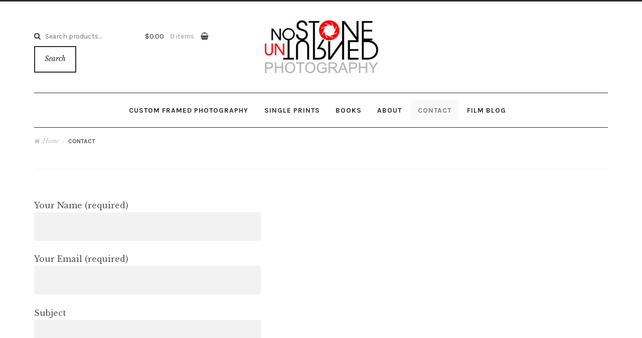

--- FILE ---
content_type: text/css
request_url: https://nsuphoto.com/wp-content/plugins/blog-designer/public/css/designer_css.css?ver=1.0
body_size: 7682
content:
/**
 * Table of Contents
 *
 * 1.0 - Pagination
 * 2.0 - Social Media Icon
 * 3.0 - Default Blog Template
 * 4.0 - Classical Template
 * 5.0 - Light Breeze Template
 * 6.0 - Spektrum Template
 * 7.0 - Evolution Template
 * 8.0 - Timeline Template
 * 9.0 - News Template
 * 10.0 - Crayon-slider Template
 * 11.0 - Boxy-Clean Template
 * 12.0 - Glossary Template
 * 13.0 - Nicy Template
 * 14.0 - Media Queries
 *
 */

/**
 * 1.0 - Pagination
 */
.post article *{
	display: inline-block;
}
.bd_pagination_box.wl_pagination_box {
	margin-bottom: 20px;
	float: left;
	width: 100%;
	text-align: center;
}
.bd_pagination_box.wl_pagination_box.news {
	padding: 10px;
}
.bd_pagination_box.wl_pagination_box .paging-navigation ul.page-numbers,
.bd_pagination_box.wl_pagination_box .paging-navigation {
	margin: 0;
	padding: 0;
}
.bd_pagination_box.wl_pagination_box .paging-navigation{
	border: none;
	background: none;
}
.bd_pagination_box.wl_pagination_box .paging-navigation ul.page-numbers,
.bd_pagination_box.wl_pagination_box nav.navigation .page-numbers:not(.current):hover{
	background: none;
}
.bd_pagination_box.wl_pagination_box nav.navigation .page-numbers{
	line-height: 1.5;
	border-radius: 0;
}
.bd_pagination_box.wl_pagination_box nav.navigation .page-numbers.dots {
	line-height: 2;
	background: none;
	color: #333;
	margin: 0;
}
.bd_pagination_box.wl_pagination_box .paging-navigation ul.page-numbers li {
	display: inline-block;
	list-style: outside none none;
	margin-bottom: 10px;
	margin-right: 5px;
}
.bd_pagination_box.wl_pagination_box .paging-navigation ul.page-numbers li span.current {
	padding: 5px 10px;
}
.bd_pagination_box.wl_pagination_box .paging-navigation ul.page-numbers li a.page-numbers {
	text-decoration: none !important;
	padding: 5px 10px;
	box-shadow: none;
}

/**
 * 2.0 - Social Media Icon
 */
.bdp_blog_template .social-component {
	clear: left;
	display: inline-block;
	float: left;
}
.bdp_blog_template.box-template .social-component {
	display: inline-block;
	width:100%;
}
.bdp_blog_template.timeline .social-component {
	box-sizing: border-box;
	float: left;
	margin-bottom: 0;
	width: 100%;
	display:inline-block;
}
.bdp_blog_template .social-component a {
	border: 1px solid #cccccc;
	float: left;
	margin-top: 8px;
	margin-right: 8px;
	padding: 8px 0;
	text-align: center;
	width: 38px;
	font-size: 15px;
	line-height:20px;
	box-shadow: none;
}
.bdp_blog_template.timeline .social-component a {
	padding: 5px 0;
	width: 30px;
}
.social-component a.bd-facebook-share:hover {
	background: none repeat scroll 0 0 #3a589d;
	border-color: #3a589d;
	color: #fff !important;
}
.social-component a.bd-twitter-share:hover {
	background: none repeat scroll 0 0 #5EA9DD;
	border-color: #5EA9DD;
	color: #fff !important;
}
.social-component a.bd-linkedin-share:hover {
	background: none repeat scroll 0 0 #0177B5;
	border-color: #0177B5;
	color: #fff !important;
}
.social-component a.bd-pinterest-share:hover {
	background: none repeat scroll 0 0 #cb2320;
	border-color: #cb2320;
	color: #fff !important;
}
.social-component .bd-social-share {
	cursor: pointer;
}

/**
 * 3.0 - Default Blog Template
 */

.bdp_blog_template {
	float: left;
	width: 100%;
	margin-bottom: 40px;
	line-height: 1.8;
}
.bdp_blog_template .bd-meta-data-box {
	float: left;
	margin: 10px 0;
	border-bottom: 1px solid #CCCCCC;
	width: 100%;
	font-style: italic;
}
.bdp_blog_template [class^="bd-icon-"],
.bdp_blog_template [class*=" bd-icon-"] {
	background: url(../images/glyphicons-halflings.png ) no-repeat 14px 14px;
	display: inline-block;
	height: 14px;
	line-height: 14px;
	vertical-align: middle;
	width: 14px;
	margin-right: 5px;
}
.bdp_blog_template .bd-meta-data-box .bd-metadate,
.bdp_blog_template .bd-meta-data-box .bd-metauser,
.bdp_blog_template .bd-meta-data-box .bd-metacats {
	float: left;
	padding: 0 10px 0 0;
	font-size: 15px;
}
.bdp_blog_template .bd-meta-data-box .bd-metacomments {
	float: left;
	font-size: 15px;
}
.entry-content .bdp_blog_template a,
.entry-content .bdp_blog_template .bd-tags a,
.entry-content .bdp_blog_template .bd-meta-data-box .bd-metacats a,
.entry-content .bdp_blog_template .bd-meta-data-box .bd-metacomments a {
	text-decoration: none;
	box-shadow: none;
}
.bdp_blog_template a.bd-more-tag:hover {
	box-shadow: none;
}
.bdp_blog_template .date i,
.bdp_blog_template .author i,
.bdp_blog_template .comment i {
	margin-right: 5px;
	font-size: 12px;
}
.bdp_blog_template .bd-icon-author {
	background-position: -168px 1px;
	margin-right: 5px;
}
.bdp_blog_template span.calendardate {
	color: #6D6D6D;
	margin-left: 18px;
	font-size: 12px;
}
.bdp_blog_template .bd-metacomments i,
.bdp_blog_template .bd-metadate i,
.bdp_blog_template .mdate i,
.bdp_blog_template span.calendardate i {
	margin-right: 5px;
}
.bdp_blog_template .bd-icon-cats {
	background-position: -49px -47px;
}
.bdp_blog_template .bd-icon-comment {
	background-position: -241px -119px;
}
.bdp_blog_template .bd-blog-header .bd-metadatabox {
	border-bottom: none;
	float: none;
	font-size: 13px;
	font-style: italic;
	margin: 5px 0 0;
	width: 100%;
	line-height: 2;
}
.bdp_blog_template .bd-blog-header .bd-metadatabox .bd-metacomments {
	float: right;
	border-radius: 5px;
}
.bdp_blog_template .bd-blog-header .bd-metadatabox .bd-icon-date {
	background-position: -48px -24px;
	margin-right: 3px;
}
.bdp_blog_template.glossary .category-link,
.bdp_blog_template .bd-tags {
	padding: 5px 10px;
	border-radius: 3px;
}
.bdp_blog_template.box-template .bd-tags {
	display: inline-block;
	font-size: 15px;
	margin-bottom: 7px;
}
.bdp_blog_template .bd-tags .bd-icon-tags {
	background-position: -25px -47px;
}
.bdp_blog_template .bd-blog-header {
	margin: 15px 0;
}
.bdp_blog_template .wp-block-image .aligncenter {
	display: inline;
}
.bdp_blog_template .bd-post-footer {
	display: inline-block;
	width: 100%;
}
.bdp_blog_template .bd-blog-header img {
	box-shadow: none;
	width: 100%;
}
.bdp_blog_template .bd-blog-header h2 {
	display: block;
	padding: 3px 0;
	margin: 0;
	border-radius: 3px;
	line-height: 1.5;
}
.blog_template .bd-more-tag-inline {
	margin-left: 5px;
}
.bd-post-content {
	margin-bottom: 15px;
}
.bd-link-label {
	display: inline-block !important;
	padding: 0 !important;
}
.bd-link-label i {
	margin-right: 3px;
}
.bdp_blog_template a.bd-more-tag {
	font-size: 14px;
	padding: 5px 10px;
	margin-top: 8px;
	border-radius: 5px;
	float: right !important;
}
.bd-tags,
span.bd-category-link,
.bdp_blog_template .bd-categories,
.bd-meta-data-box .bd-metacats,
.bd-meta-data-box .bd-metacats a,
.bd-meta-data-box .bd-metacomments a,
.bdp_blog_template .bd-categories a,
.bd-tags a,
span.bd-category-link a,
.bdp_blog_template a {
	font-size: 14px;
}
.bd-margin-0 {
	margin:0 !important;
}
.bdp_blog_template.timeline .wp-caption.aligncenter {
	left: 0;
	position: relative;
	transform: translateX(0%);
}
.bdp_blog_template .comment {
	padding-left: 0;
}

/**
* 4.0 - Classical Template
*/

.bdp_blog_template.classical {
	border-bottom: 1px dashed rgb(204, 204, 204);
	padding: 0 0 40px;
	background: none;
}
.bdp_blog_template.classical .bd-post-image {
	margin:0;
}
.bdp_blog_template.classical .bd-post-image img {
	width: 100%;
}
.bdp_blog_template.classical .bd-post-image img:hover {
	opacity: 1;
}
.bdp_blog_template.classical .bd-blog-header h2 {
	border-radius: 0;
	padding: 0;
}
.bdp_blog_template.classical .bd-blog-header .bd-tags {
	background: none;
	border-radius: 0px;
	padding: 0px;
}
.bdp_blog_template.classical .bd-category-link {
	font-size: 14px;
}

/**
 * 5.0 - Light Breeze Template
 */

.bdp_blog_template.lightbreeze {
	border-radius: 3px;
	box-shadow: 0 0 10px rgba(0, 0, 0, 0.2);
	padding: 15px;
	border: 1px solid #ccc;
}
.bdp_blog_template.lightbreeze .bd-post-image {
	overflow: hidden;
	margin: 0;
}
.bdp_blog_template.lightbreeze .bd-post-image img {
	transform: scale(1);
	transition: all 1s ease 0s;
	height: auto;
	max-width: 100%;
	width: 100%;
}
.bdp_blog_template.lightbreeze .bd-post-image img:hover {
	transform: scale(1);
}
.bdp_blog_template.lightbreeze .bd-blog-header h2 {
	padding: 0;
}
.bdp_blog_template.lightbreeze .bd-meta-data-box {
	margin: 10px 0 0;
	padding-bottom: 15px;
}
.bdp_blog_template.lightbreeze .bd-tags {
	padding: 5px 0;
}
.bdp_blog_template.lightbreeze .social-component {
	width: auto;
	display: inline-block;
	float: left;
}

/**
 * 6.0 - Spektrum Template
 */

.bdp_blog_template.spektrum {
	box-shadow: 0 0 10px rgba(0, 0, 0, 0.2);
	background: none;
	border: none;
	border-radius: 0px;
	padding: 0px;
}
.bdp_blog_template.spektrum .spektrum_content_div {
	box-shadow: 0 3px 5px rgba(196, 196, 196, 0.3);
	float: left;
	padding: 15px;
	max-width: 100%;
}
.bdp_blog_template.spektrum img {
	float: left;
	width: 100%;
}
.bdp_blog_template.spektrum .bd-post-image {
	position: relative;
	float: left;
	width: 100%;
	margin: 0;
}
.bdp_blog_template.spektrum .bd-post-image .overlay {
	background-color: rgba(0, 0, 0, 0.8);
	color: #ffffff;
	height: 100%;
	left: 0;
	opacity: 0;
	position: absolute;
	text-align: center;
	top: 0;
	transform: rotateY(180deg) scale(0.5, 0.5);
	transition: all 450ms ease-out 0s;
	width: 100%;
}
.bdp_blog_template.spektrum .bd-post-image:hover .overlay {
	cursor: pointer;
}
.bdp_blog_template.spektrum .bd-post-image .overlay a {
	color: rgba(255, 255, 255, 0.8);
	font-size: 25px;
	padding: 15px;
	transform: translate(-50%, -50%);
	-ms-transform: translate(-50%, -50%);
	-webkit-transform: translate(-50%, -50%);
	-o-transform: translate3d(-50%, -50%, 0px);
	position:absolute;
	left:50%;
	top:50%;
}
.bdp_blog_template.spektrum .bd-blog-header.disable_date {
	padding-left: 0;
}
.bdp_blog_template.spektrum .bd-blog-header {
	position: relative;
	float: left;
	width: 100%;
	margin-top: 0;
	padding-left: 70px;
	min-height: 55px;
}
.bdp_blog_template.spektrum .bd-blog-header h2 {
	border-radius: 0;
	box-sizing: border-box;
	padding: 0px 10px 0 0;
	font-size: 30px;
}
.bdp_blog_template.spektrum .date {
	box-sizing: border-box;
	display: inline-block;
	float: left;
	font-size: 10px;
	height: 55px;
	margin: 0;
	padding: 5px;
	text-align: center;
	min-width: 60px;
	position: absolute;
	left: 0;
	color: #fff;
}
.bdp_blog_template.spektrum .number-date {
	display: block;
	font-size: 20px;
	line-height: 14px;
	padding: 7px 5px 5px;
}
.bdp_blog_template.spektrum .post-bottom {
	clear: both;
	margin-top: 15px;
	position: relative;
	width: 100%;
	float: left;
}
.bdp_blog_template.spektrum .post-bottom .bd-categories,
.bdp_blog_template.spektrum .post-bottom .bd-metacomments,
.bdp_blog_template.spektrum .post-bottom .post-by,
.bdp_blog_template.spektrum .post-bottom .bd-tags {
	display: inline-block;
	font-size: 14px;
	margin-right: 20px;
	padding: 0;
}
.bdp_blog_template.spektrum .details a {
	display: inline-block;
	padding: 4px 10px;
	text-decoration: none;
}
.bdp_blog_template.spektrum .bd-post-content {
	width: 100%;
	display: inline-block;
}
.bdp_blog_template.spektrum .bd-icon-cats {
	background-position: -70px -49px;
}
.bdp_blog_template.spektrum .bd-icon-author {
	background-position: -168px -1px;
}
.bdp_blog_template.spektrum .bd-icon-comment {
	background-position: -241px -120px;
}

/**
 * 7.0 - Evolution Template
 */

.bdp_blog_template.evolution .post-entry-meta .bd-icon-date {
	background-position: -48px -25px;
}
.bdp_blog_template.evolution .post-entry-meta .bd-icon-author {
	background-position: -168px -1px;
	margin-right: 5px;
}
.bdp_blog_template.evolution .post-entry-meta .bd-icon-comment {
	background-position: -241px -120px;
}
.bdp_blog_template.evolution .post-entry-meta .bd-icon-tags {
	background-position: -25px -48px;
}
.bdp_blog_template.evolution {
	border: none;
	border-radius: 0px;
	box-shadow: 0 0 10px rgba(0, 0, 0, 0.2);
	padding: 15px;
}
.bdp_blog_template.evolution .bd-blog-header {
	margin: 10px 0;
	text-align: center;
}
.bdp_blog_template.evolution .bd-post-image {
	overflow: hidden;
	margin: 0;
	position: relative;
}
.bdp_blog_template.evolution .bd-post-image img {
	transform: scale(1);
	transition: all 1s ease 0s;
	height: auto;
	max-width: 100%;
	width: 100%;
}
.bdp_blog_template.evolution .bd-post-image:hover img {
	transform: scale(1);
}
.bdp_blog_template.evolution .bd-post-image .overlay {
	background-color: rgba(0, 0, 0, 0.5);
	bottom: 0;
	display: block;
	height: 0;
	position: absolute;
	transition: all 0.2s ease 0s;
	width: 100%;
}
.bdp_blog_template.evolution .bd-post-image:hover .overlay {
	transition: all 0.1s ease 0s;
}
.bdp_blog_template.evolution .bd-post-content {
	margin-top: 10px;
}
.bdp_blog_template.evolution .bd-post-content p {
	margin-bottom: 10px;
}
.bdp_blog_template.evolution .post-entry-meta > span {
	display: inline-block;
	margin: 0 5px;
}
.bdp_blog_template.evolution .bd-tags {
	padding: 0;
	margin-bottom: 10px;
}
.bdp_blog_template.evolution .bd-categories,
.bdp_blog_template.evolution .post-entry-meta {
	text-align: center;
	margin-bottom: 10px;
	display: block;
	font-size: 15px;
}
.bdp_blog_template.evolution .bd-categories a {
	font-size: 15px;
}
.bdp_blog_template.evolution .social-component {
	float: left;
}
.bdp_blog_template.evolution .bd-post-footer {
	padding-top: 10px;
	border-top: 1px solid #777777;
}

/**
 * 8.0 - Timeline Template
 */

.bdp_blog_template.timeline {
	margin-bottom: 0;
	border-radius: 0;
	box-shadow: none;
	padding: 0;
	border: none;
	box-sizing: border-box;
	background:none;
}
.timeline_bg_wrap:before {
	content: "";
	height: 100%;
	left: 50%;
	margin-left: -1px;
	position: absolute;
	top: 0;
	width: 3px;
}
.bdp_blog_template.timeline .bd-post-image {
	position: relative;
}
.bdp_blog_template.timeline .bd-post-image .overlay {
	background-color: rgba(0, 0, 0, 0.5);
	top: 0;
	display: block;
	height: 0;
	position: absolute;
	transition: all 0.2s ease-out 0s;
	width: 100%;
}
.bdp_blog_template.timeline .bd-post-image:hover .overlay {
	transition: all 0.1s ease-out 0s;
}
.bdp_blog_template.timeline .photo {
	text-align:center;
}
.bdp_blog_template.timeline .desc {
	margin-top: 15px;
}
.timeline_bg_wrap {
	padding: 0 0 50px;
	position: relative;
	margin-bottom: 50px;
}
.clearfix:before,
.clearfix:after {
	content: "";
	display: table;
}
.timeline_bg_wrap .timeline_back {
	margin: 0 auto;
	overflow: hidden;
	position: relative;
	width: 100%;
}
.bd-datetime {
	border-radius: 100%;
	color: #fff;
	font-size: 12px;
	height: 70px;
	line-height: 1;
	position: absolute;
	text-align: center;
	top: -30px;
	width: 70px;
	z-index: 1;
}
.timeline.blog-wrap:nth-child(2n+1) .bd-datetime {
	left: -30px;
}
.timeline.blog-wrap:nth-child(2n) .bd-datetime {
	left: inherit;
	right: -30px;
}
.timeline .bd-datetime .month {
	font-size:15px;
	color:#fff;
	float:left;
	width:100%;
	padding:6px 0 0 0;
}
.timeline .bd-datetime .date {
	font-size:26px;
	color:#fff;
	float:left;
	width:100%;
	padding:5px 0 0 0;
}
.timeline_bg_wrap .timeline_back .timeline.blog-wrap:nth-child(2) {
	margin-top: 100px;
}
.timeline_bg_wrap .timeline_back .timeline.blog-wrap {
	display: block;
	padding-bottom: 35px;
	padding-top: 45px;
	position: relative;
	width: 50%;
}
.timeline_bg_wrap .timeline_back .timeline.blog-wrap:nth-child(2n) {
	clear: right;
	float: right;
	padding-left: 50px;
	padding-right: 30px;
}
.timeline_bg_wrap .timeline_back .timeline.blog-wrap:nth-child(2n+1) {
	clear: left;
	float: left;
	padding-right: 50px;
	padding-left: 30px;
}
.bdp_blog_template.timeline .post_hentry {
	margin: 0 auto;
	padding: 0;
	position: relative;
}
.bdp_blog_template.timeline .post_hentry > p > i {
/*    box-shadow:0 0 0 4px white, 0 1px 0 rgba(0, 0, 0, 0.2) inset, -3px 3px 8px 5px rgba(0, 0, 0, 0.22);*/
	border-radius: 50%;
	content: "\f040";
	height: 35px;
	position: absolute;
	right: -68px;
	top: 0;
	width: 35px;
	box-sizing: unset;
	color:#fff;
	display: block;
	font-size: 24px;
	text-align: center;
	line-height: 1.3;
}
.bdp_blog_template.timeline:nth-child(2n) .post_hentry > i {
	left: -68px;
	right: auto;
}
.bdp_blog_template.timeline {
	border: none;
	box-shadow: none;
	margin: 0;
}
.bdp_blog_template.timeline:nth-child(2n+1) .post_content_wrap:before,
.bdp_blog_template.timeline:nth-child(2n+1) .post_content_wrap:after {
	border-bottom: 8px solid transparent;
	border-top: 8px dashed transparent;
	border-right: none;
	content: "";
	position: absolute;
	right: -8px;
	top: 13px;
}
.bdp_blog_template.timeline:nth-child(2n) .post_content_wrap:before,
.bdp_blog_template.timeline:nth-child(2n) .post_content_wrap:after {
	border-bottom: 8px solid transparent;
	border-top: 8px dashed transparent;
	border-left: none;
	content: "";
	left: -8px;
	position: absolute;
	top: 13px;
}
.bdp_blog_template.timeline:nth-child(2n+1) .post_content_wrap {
	float: right;
	margin-left: 0;
}
.post_content_wrap {
	border-radius: 3px;
	margin: 0;
	word-wrap: break-word;
	font-weight: normal;
	float: left;
	width: 100%;
}
.bdp_blog_template.timeline .post_wrapper.box-blog {
	float: left;
	padding: 20px;
	max-width: 100%;
}
.clearfix:after {
	clear: both;
}
.bdp_blog_template.timeline:nth-child(1),
.bdp_blog_template.timeline:nth-child(2) {
	padding-top: 100px;
}
.bdp_blog_template.blog-wrap .desc a.desc_content {
	display: block;
	padding: 15px 15px 5px;
	position: relative;
	text-align: center;
}
.bdp_blog_template .blog_footer,
.bdp_blog_template .blog_div {
	background: none repeat scroll 0 0 #ffffff;
}
.bdp_blog_template .post_content_wrap .blog_footer {
	padding-left: 5px;
	width: 100%;
}
.bdp_blog_template .blog_footer span {
	padding: 5px;
	text-transform:none;
	display: inherit;
	font-size: 15px;
}
.bdp_blog_template .date_wrap span {
	text-transform:capitalize;
}
.bdp_blog_template span.leave-reply i,
.blog_footer span i {
	padding-right: 5px;
}
.bdp_blog_template.timeline .read_more {
	display: block;
	text-align: center;
}
.bdp_blog_template.timeline .bd-more-tag {
	float: none !important;
	margin-bottom: 8px;
	display: inline-block;
	padding: 5px 10px;
	border-radius: 3px;
	font-size: 15px;
}
.bdp_blog_template .post-icon {
	color: #ffffff;
}
.bdp_blog_template .date_wrap {
	padding-bottom: 5px;
}
.bd-datetime span.month{
	color:#555;
}
.bdp_blog_template.timeline {
	box-sizing: border-box;
}
.bdp_blog_template.timeline .blog_footer {
	box-sizing: border-box;
	float: left;
	padding: 15px;
	width: 100%;
	border-radius: 0px 0 3px 3px;
}
.bdp_blog_template.timeline .bd-post-content{
	padding-bottom:10px;
	margin: 0;
}
.bdp_blog_template.timeline .bd-post-content p {
	margin: 0;
}
.bdp_blog_template.timeline .bd-post-content a.more-link {
	display: none;
}
.bdp_blog_template.timeline .desc h3 a {
	margin-bottom: 10px;
	text-align: left;
}
.bdp_blog_template.timeline .bd-tags {
	padding: 5px;
}

/**
 * 9.0 - News Template
 */

.bdp_blog_template.news {
	padding: 10px;
}
.bdp_blog_template.news .bd-post-image {
	float: left;
	height: auto;
	width: 40%;
}
.bdp_blog_template.news .bd-post-image img {
	width: 100%;
	max-width: 100%;
}
.bdp_blog_template.news .post-content-div.full_with_class {
	width: 100%;
	padding: 0;
}
.bdp_blog_template.news .post-content-div {
	border: medium none;
	color: #9b9999;
	float: right;
	margin-top: 0;
	padding: 0 0 0 2%;
	width: 58%;
}
.bdp_blog_template.news .post-content-div .bd-category-link .fa-bookmark {
	margin-right: 5px;
}
.bdp_blog_template.news .bd-blog-header .bd-metadatabox {
	margin-top: 0;
	margin-bottom: 5px;
}
.bdp_blog_template.news .bd-blog-header {
	margin: 0;
}

.bdp_blog_template.news .bd-blog-header .date {
	margin-bottom: 5px;
	font-size: 14px;
	vertical-align: top;
}
.bdp_blog_template.news .bd-blog-header h2.title a {
	color: #333;
	font-size: 30px;
}
.bdp_blog_template.news .bd-blog-header h2.title {
	margin: 5px 0;
	width: 100%;
}
.bdp_blog_template.news .bd-blog-header .bd-metadatabox a {
	font-size: 14px;
	text-transform: capitalize;
	margin-right: 10px;
}
.bdp_blog_template.news .post-content-div .post_cat_tag > span i {
	color: #333;
	font-size: 14px;
}
.bdp_blog_template.news .post-content-div .post_cat_tag > span {
	display: block;
	margin-bottom: 5px;
	padding: 0;
}
.bdp_blog_template.news .bd-post-content {
	width: 100%;
	display: inline-block;
}
.bdp_blog_template.news .bd-post-image:hover {
	opacity: 1;
}
.bdp_blog_template.news .bd_date_cover {
	margin-bottom: 0;
	margin-top: 0;
}
.bdp_blog_template .wp-caption {
	max-width: 100%;
}


.wl_pagination_box {
	text-align: center;
}
.wl_pagination_box .wl_pagination span,
.wl_pagination_box .wl_pagination a {
	padding: 5px 10px;
}
.bdp-load-more a.button.bdp-load-more-btn {
	font-size: 18px;
}

.author-avatar-div .avtar-img {
	float: left;
	width: 150px;
}
.author-avatar-div .author_content p {
	display: inline-block;
}
.author-avatar-div .author_content {
	margin-left: 10px;
	padding-left: 20px;
	width: calc(100% - 160px);
	display: inline-block;
}
.author-avatar-div span.author {
	float: left;
	font-size: 20px;
	width: 100%;
	text-transform: capitalize;
}
::marker {
	display: none;
}

/**
* 10.0 - Crayon-slider Template
*/
.crayon_slider .slides {
display: inline-block;
list-style: none;
padding: 0;
}
.bdp_blog_template.crayon_slider,
.blog_template.crayon_slider {
	position: relative;
	display: inline-block;
	width: 100%;
}
.bdp_blog_template.crayon_slider .post_hentry{
	position: relative;
}
.bdp_blog_template.crayon_slider .blog_header::before {
	background: #ff00ae none repeat scroll 0 0;
	content: "";
	height: 3px;
	left: 0;
	position: absolute;
	top: 5px;
	width: 100%;
}
.bdp_blog_template.crayon_slider .blog_header{
	position: absolute;
	bottom: 0;
	padding: 45px 35px 40px 45px;
	background: rgba(0, 0, 0, 0.5) none repeat scroll 0 0;
	width: 45%;
	top:0;
}
.bdp_blog_template.crayon_slider.columns_2 .blog_header{
	width: 70%;
	padding: 30px 20px 25px 30px;
}
.bdp_blog_template.crayon_slider.columns_3 .blog_header{
	width: 85%;
	padding: 25px 15px 20px 30px;
}
.blog_template.crayon_slider .blog_header h2{
	margin-bottom: 5px;
	margin-top: 0;
	padding: 0;
	word-wrap: break-word;
}
.blog_template.bdp_blog_template.crayon_slider .category-link a{
	border-radius: 3px;
	color: #ffffff;
	display: inline-block;
	font-size: 12px;
	margin-bottom: 15px;
	margin-right: 5px;
	padding: 2px 12px;
}
.bdp_blog_template.crayon_slider .bdp-pinterest-share-image{
	right: 10px;
	left: auto;
}
.blog_template.bdp_blog_template.crayon_slider .bdp-post-image{
	background: #f1f1f1;
}
.blog_template.bdp_blog_template.crayon_slider .label_featured_post {
	position: absolute;
	left: 0px;
	top: 0px;
	z-index: 1;
	color: #ffffff;
	background: #000000;
	padding: 4px 8px;
	font-size: 14px;
	border-radius: 0px;
}
.blog_template.crayon_slider .metadatabox{
	display: inline-block;
	margin-bottom: 10px
}
.blog_template.crayon_slider .metadatabox > div{
	display: inline-block;
}
.blog_template.crayon_slider .post_content{
	margin-bottom: 10px;
}
.blog_template.crayon_slider .post_content a.more-tag{
	background: #ffffff none repeat scroll 0 0;
	border-radius: 3px;
	color: #000000;
	padding: 5px 10px;
	display: inline-block;
	transition: 0.2s all;
	-ms-transition: 0.2s all;
	-webkit-transition: 0.2s all;
	-o-transition: 0.2s all;
}
.blog_template.crayon_slider .metadatabox > div{
	margin-right: 5px;
}
.blog_template.crayon_slider ul.flex-direction-nav .flex-prev {
	left: 3px;
	opacity: 1;
	outline: none;
}
.blog_template.crayon_slider ul.flex-direction-nav .flex-prev,
.blog_template.crayon_slider ul.flex-direction-nav .flex-next{
	background-image: none;
}
.blog_template.crayon_slider .metadatabox > div i{
	margin-right: 5px;
}
.blog_template.crayon_slider .metadatabox > .bdp-wrapper-like{
	padding: 0;
}
.blog_template.crayon_slider .post_content .read-more{
	display: inline-block;
	margin-top: 10px;
	width: 100%;
}
.blog_template.crayon_slider .flex-direction-nav i {
	display: block;
	font-size: 20px;
	line-height: 62px;
	padding: 0 5px;
}
.slider_template.navigation4 .flex-control-paging li a{
	background-image: url("../images/navigation4.png");
	background-position: 0 0;
	height: 23px;
	width: 23px;
}
.slider_template.navigation4 .flex-control-nav {
	height: 23px;
	bottom: 0;
	z-index: 2;
}
.blog_template.crayon_slider ul.flex-direction-nav .flex-nav-prev a:before {
	content: '\f053';
	font-family: "Font Awesome 5 Free";
	font-weight: 900;
}
.blog_template.crayon_slider ul.flex-direction-nav .flex-nav-next a:before {
	content: '\f054';
	font-family: "Font Awesome 5 Free";
	font-weight: 900;
}
.blog_template.crayon_slider ul.flex-direction-nav .flex-nav-prev a:before,
.blog_template.crayon_slider ul.flex-direction-nav .flex-nav-next a:before {
	text-align: center;
	font-size: 11px;
	border: 1px solid #000000;
	border-radius: 50%;
	color: #000000;
	height: 22px;
	width: 21px;
}

.blog_template.crayon_slider ul.flex-direction-nav .flex-nav-next a {
	right: 3px;
	opacity: 1;
	outline: none;
}
.blog_template.crayon_slider .flex-direction-nav {
	padding: 0;
	list-style: none;
}

/**
 * 11.0 - Boxy-Clean Template
 */
.blog_template.boxy-clean {
	width: 100%;
	float: left;
}
.blog_template.boxy-clean ul li.blog_wrap.bdp_blog_template.first_post{
	float: left;
	width: 100%;
	margin-bottom: 30px;
}
.blog_wrap.bdp_blog_template.first_post {
	float: left;
	margin-bottom: 30px;
	width: 100%;
}
.blog_template.boxy-clean .blog_wrap {
	width: 100%;
	float: left;
	box-sizing: border-box;
	transition: all 200ms ease-out 0s;
	-webkit-transition: all 200ms ease-out 0s;
	-ms-transition: all 200ms ease-out 0s;
	-o-transition: all 200ms ease-out 0s;
	vertical-align: top;
	word-wrap: break-word;
	padding: 20px;
	list-style: none;
	margin: 0;
	overflow: hidden;
	position: relative;
}
.blog_template.boxy-clean .taxonomy {
	display: inline-block;
	width: 100%;
}
.blog_template.boxy-clean .post-comment > a {
	border-top: 2px solid #4d4d4d;
	display: inline-block;
	text-align: center;
	width: 25px;
}
.blog_template.boxy-clean ul li .blog_footer{
	display: inline-block;
	background : transparent;
}
.blog_template.boxy-clean ul li:hover,
.blog_template.boxy-clean ul li:hover .blog_footer,
.blog_template.boxy-clean ul li:hover .blog_div {
	background: #eee;
}
.blog_template.boxy-clean .bd-tags{
	padding: 0;
}
.blog_template.boxy-clean .br {
	border-right: 1px solid #ddd;
}
.blog_template.boxy-clean .bb {
	border-bottom: 1px solid #ddd;
}
.blog_template.boxy-clean .bt {
	border-top: 1px solid #ddd;
}
.blog_template.boxy-clean .post-meta {
	border: medium none;
	margin: 0;
	padding: 0;
	position: relative;
	top: 10px;
	transition: all 0.3s ease 0s;
	width: 100%;
}
.blog_template.boxy-clean .postdate {
	width: 65px;
	color: #555;
	background: #fff;
	position: absolute;
	text-align: center;
	transition: all 0.3s ease 0s;
	-webkit-transition: all 0.3s ease 0s;
	-ms-transition: all 0.3s ease 0s;
	-o-transition: all 0.3s ease 0s;
	transform: translateX(100%);
	-webkit-transform: translateX(100%);
	-ms-transform: translateX(100%);
	-o-transform: translateX(100%);
	right: 40px;
	z-index: 1;
	border: 1px solid #9d9d9d;
	opacity: 0;
	top: 5px;
	padding: 5px;
}
.blog_template.boxy-clean .postdate .year {
	float: left;
	font-size: 19px;
	text-align: center;
	width: 100%;
	border-top: 2px solid;
	line-height: 1.4;
	padding-bottom: 2px;
}
.blog_template.boxy-clean .postdate .month {
	font-size: 13px;
}
.blog_template.boxy-clean .post-comment {
	top: 85px;
	line-height: 1.6;
	color: #555;
	background: #fff;
	position: absolute;
	text-align: center;
	transition: all 0.3s ease 0s;
	-webkit-transition: all 0.3s ease 0s;
	-ms-transition: all 0.3s ease 0s;
	-o-transition: all 0.3s ease 0s;
	transform: translateX(100%);
	-webkit-transform: translateX(100%);
	-ms-transform: translateX(100%);
	-o-transform: translateX(100%);
	width: 65px;
	right: 40px;
	z-index: 1;
	opacity: 0;
	border: 1px solid #9d9d9d;
}
.blog_template.boxy-clean .post-comment .fa {
	color: #4d4d4d;
	display: block;
	font-size: 18px;
	padding: 10px 0;
	border: none
}
.blog_template.boxy-clean ul li:hover .postdate,
.blog_template.boxy-clean ul li:hover .post-comment {
	right: -10px;
	transition: all 0.3s ease 0s;
	-webkit-transition: all 0.3s ease 0s;
	-ms-transition: all 0.3s ease 0s;
	-o-transition: all 0.3s ease 0s;
	transform: translateX(-20px);
	-webkit-transform: translateX(-20px);
	-ms-transform: translateX(-20px);
	-o-transform: translateX(-20px);
	visibility: visible;
	opacity: 1;
}
.blog_template.boxy-clean .post-media {
	float: left;
	position: relative;
	width: 100%;
}
.blog_template.boxy-clean .bdp-post-image {
	float: left;
	width: 100%;
}
.blog_template.boxy-clean .label_featured_post span {
	background: #15506f;
	color: #ffffff;
	padding: 5px 10px;
	position: absolute;
	top: 0;
	z-index: 1;
	font-size: 14px;
	left: 50%;
	transform: translateX(-50%);
}
.blog_template.boxy-clean .bdp-post-image img {
	float: left;
	width: 100%;
	min-height: 100px;
}
.blog_template.boxy-clean .blog_wrap.bdp_blog_template .author {
	background: none repeat scroll 0 0 #18A3B2;
	bottom: 20px;
	color: #fff;
	font-size: 12px;
	font-weight: normal;
	left: -10px;
	padding: 8px 10px;
	position: absolute;
	text-transform: capitalize;
}
.blog_template.boxy-clean .blog_wrap.bdp_blog_template .author:hover {
	background: #333333;
}
.blog_template.boxy-clean .blog_wrap.bdp_blog_template .author a {
	color: #fff !important;
	font-size: 12px;
	font-weight: normal;
	text-transform: capitalize;
}
.blog_template.boxy-clean .blog_wrap.bdp_blog_template .post-media span.author.post-video-format {
	float: left;
	margin-top: 10px;
	position: absolute;
}
.boxy-clean .blog_wrap .post-video iframe {
	margin: 0;
}
.blog_template.boxy-clean .bd-more-next-line {
	display: inline-block;
	width: 100%;
	text-align: center;
	margin: 10px 0;
}
.blog_template.boxy-clean .bd-more-next-line .bd-more-tag {
	float: none !important;
}
.blog_template.boxy-clean .post_summary_outer,
.blog_template.boxy-clean .blog_header,
.blog_template.boxy-clean .post_content,
.blog_template.boxy-clean .read-more {
	float: left;
	width: 100%;
}
.blog_template.boxy-clean .blog_footer {
	background: transparent;
}
.blog_template.boxy-clean .blog_footer,
.blog_template.boxy-clean .footer_meta,
.blog_template.boxy-clean .tags {
	float: left;
	width: 100%;
	padding: 0;
	margin-top: 8px;
	font-size: 14px;
}

.blog_template.boxy-clean .category-link > i,
.blog_template.boxy-clean .tags > i {
	margin-right: 5px;
}
.boxy-clean .blog_footer .category-link i {
	padding: 0;
}
.blog_template.boxy-clean .link-lable {
	text-transform: capitalize;
}
.boxy-clean .blog_footer {
	background: none;
	border: none;
}
.blog_template.boxy-clean .blog_header h2 {
	display: block;
	margin: 10px 0;
	word-wrap: break-word;
}
.blog_template.boxy-clean .content-footer {
	width: 100%;
	display: inline-block;
}
.blog_template.boxy-clean .read-more {
	margin: 10px 0;
	display: inline-block;
	width: 100%;
}
.blog_template.boxy-clean .bdp-wrapper-like {
	position: relative;
	top: 16px;
	padding: 0;
}
.blog_template.boxy-clean .read-more a.more-tag {
	padding: 2px 10px;
	text-decoration: none;
	border: 4px double #888888;
}
.blog_template.boxy-clean ul.slides {
	margin: 0;
}
.blog_template.boxy-clean .more-tag i {
	padding-right: 5px;
}
.blog_template.boxy-clean .social-component {
	float: left;
	width: 100%;
}
.blog_template.boxy-clean .boxy-clean .social-component a {
	display: inline-block;
	float: none;
	margin-bottom: 5px;
	margin-right: 5px;
}
.blog_template.boxy-clean .boxy-clean .social-component.bottom .social-share a {
	display: inline-block;
	float: left;
	margin-bottom: 0;
	margin-right: 0;
}
.blog_template.boxy-clean .boxy-clean .social-component .social-share a {
	margin-right: 5px;
}
.boxy-clean .social-component.large a {
	line-height: normal;
}
.boxy-clean .social-component a {
	margin-bottom: 5px;
}
.boxy-clean ul li.blog_wrap::before {
	content: none !important;
}
.blog_template.boxy-clean h2,
.blog_template.boxy-clean .read-more > a {
	transition: all 0.3s;
	-weblit-transition: all 0.3s;
	-ms-transition: all 0.3s;
	-o-transition: all 0.3s;
}
.blog_template.boxy-clean ul li:hover .blog_header h2 {
	background: #eeeeee;
}
.blog_template.boxy-clean ul.page-numbers li {
	background-color: transparent;
}
/**
 * 12.0 - Glossary Template
 */
.blog_masonry_item {
	box-sizing: border-box;
	-webkit-box-sizing: border-box;
	-ms-box-sizing: border-box;
	-o-box-sizing: border-box;
	float: left;
	margin-bottom: 20px;
	padding: 0 10px;
	width: 33.333%;
}
.entry-content .blog_header h2 {
	margin: 0;
}
.bdp_blog_template.glossary .social-component {
	margin-top: 0;
}
.bdp_blog_template.glossary .footer_meta {
	padding: 5px 0;
}
.bdp_blog_template.glossary .bdp_woocommerce_meta_box {
	padding: 3px 7px;
}
.blog_template.glossary .overlay {
	height: 100%;
	opacity: 0;
	position: absolute;
	top: 0;
	transition: all 0.5s ease 0s;
	-webkit-transition: all 0.5s ease 0s;
	-ms-transition: all 0.5s ease 0s;
	-o-transition: all 0.5s ease 0s;
	visibility: hidden;
	width: 100%;
	text-align: center;
	display: block;
}
.glossary .post_content-inner:hover .overlay {
	opacity: 1;
	visibility: visible;
}
.glossary .bdp-wrapper-like{
	text-align: right;
	float: right;
	width: auto;
}
.glossary .post_content-inner {
	border-left: 4px solid #ea4335;
}
.glossary .post_content,
.glossary .post_content-inner {
	position: relative;
}
.glossary .post_summary_outer:hover .more-tag {
	top: 45%;
}
.glossary .post_content-inner .read-more-class {
	position: absolute;
	text-align: center;
	top: 0;
	width: 100%;
	display: block !important;
	opacity: 0;
	transition: all 0.5s ease 0s;
	-webkit-transition: all 0.5s ease 0s;
	-ms-transition: all 0.5s ease 0s;
	-o-transition: all 0.5s ease 0s;
}
.glossary .post_content-inner:hover .read-more-class {
	top: 45%;
	top: calc((100% - 46px)/2);
	opacity: 1;
}
.glossary .more-tag {
	padding: 10px 15px;
	display: inline-block;
	transition: all 0.5s ease 0s;
	-webkit-transition: all 0.5s ease 0s;
	-ms-transition: all 0.5s ease 0s;
	-o-transition: all 0.5s ease 0s;
}
.bdp_blog_template.glossary a.more-tag:hover {
	opacity: 1;
}
.glossary .post_content p {
	padding: 10px;
	text-align: left;
	border-right: 1px solid #eee;
}
.entry .entry-content .bdp_blog_template a,
.entry-content .bdp_blog_template a {
	text-decoration: none;
}
.glossary .blog_item .blog_footer {
	font-size: 14px;
	padding: 0;
	border-left: 1px solid;
	border-bottom: 1px solid;
	border-right: 1px solid;
	border-top: 1px solid;
	border-color: #eee;
	float: left;
	width: 100%;
	background: transparent;
}
.glossary .blog_item .blog_footer .tags {
	line-height: normal;
}
.glossary .post_content p {
	min-height: 50px;
}
.glossary .content_upper_div p {
	border: medium none;
}
.glossary .content_upper_div {
	border-right: 1px solid #eeeeee;
	padding: 10px;
	text-align: justify;
}
.glossary .category-link {
	line-height: 1.5;
}
.glossary .blog_item .blog_footer span,
.glossary .blog_item .blog_footer .tags {
	padding: 3px 0;
	display: inline-block;
}
.glossary .blog_item .blog_footer .tags a {
	padding: 3px 0;
}
.glossary .blog_item .blog_footer span.seperater {
	display: inline-block;
	padding: 0 5px 0 0;
}
.glossary .posted_by {
	padding: 10px;
	border-bottom: 1px solid;
	border-color: #eee;
	font-size: 14px;
	display: inline-block;
	width: 100%;
}
.glossary .posted_by .post-author {
	text-transform: capitalize;
}
.glossary .blog_header {
	border-color:#eee;
	border-image: none;
	border-style: solid;
	border-width: 1px 1px 1px 1px;
	padding: 10px;
}

.glossary .blog_header h2 {
	margin: 0;
	word-wrap: break-word;
	position: relative;
}
.glossary .post_summary_outer .label_featured_post {
	position: absolute;
	right: 10px;
	top: 10px;
	z-index: 1;
	color: #ffffff;
	background: transparent;
	border: 1px solid #000000;
	padding: 3px 6px;
	font-size: 14px;
}
.glossary .blog_header h2 a {
	display: inherit;
	line-height: normal;
}
.glossary .more-tag i {
	padding-right: 3px;
}
.glossary .social_icon {
	float: none;
	margin: 0 auto;
	text-align: center;
}
.glossary.bdp_blog_template .bd_social_share_wrap {
	display: inline-block;
	width: 100%;
	padding: 10px;
	border-color:#eee;
	border-image: none;
	border-style: solid;
	border-width: 0px 1px 1px 1px;
}
.bdp_blog_template.glossary .social-component.large a {
	padding: 12px 0;
}
.glossary .post_summary_outer {
	position: relative;
	display: inline-block;
	width: 100%;
	border-bottom: 1px solid #eee;
}
.glossary .bdp_social_share_postion {
	border-bottom: 1px solid #eee;
	border-left: 1px solid #eee;
	border-right: 1px solid #eee;
	box-sizing: border-box;
	-webkit-box-sizing: border-box;
	-ms-box-sizing: border-box;
	-o-box-sizing: border-box;
	float: left;
	padding: 0 14px 14px;
	text-align: left;
	width: 100%;
}
.bdp_blog_template.glossary .bdp-post-image img {
	height: auto;
	margin: 0;
	max-width: 100%;
}
.glossary .post_content-inner p {
	margin: 0;
}
.bdp_blog_template.glossary .social-component.large a {
	width: 45px;
	line-height: normal;
}
.glossary .blog_item {
	width: 100%;
	display: inline-block;
	padding: 10px;
}
.footer_meta i {
	margin-right: 8px;
}
.blog_template.glossary .social-component.bottom .social-share,
.blog_template.glossary .social-component.bottom a,
.blog_template.glossary .social-component.right .social-share,
.blog_template.glossary .social-component.right a {
	display: inline-block;
	float: none;
	vertical-align: top;
}
.blog_template.glossary .social-component.bottom .social-share .count {
	float: none;
}
.bdp-preview-box .blog_template.glossary.two_column:nth-child(2n+1),
.bdp-preview-box .blog_template.glossary.three_column:nth-child(3n+1),
.bdp-preview-box .blog_template.glossary.four_column:nth-child(4n+1){
	clear: left;
}
.blog_template.glossary .bdp_social_share_postion {
	display: inline-block;
	width: 100%;
	position: relative;
}
.blog_template.glossary .bdp_social_share_postion.center_position {
	text-align: center;
}
.blog_template.glossary .bdp_social_share_postion.center_position .social-component {
	float: none;
	display: inline-block;
	width: auto;
}
.blog_template.glossary .bdp_social_share_postion.right_position .social-component {
	float: right;
	width: auto;
}
.glossary_cover.bdp_post_list {
	width: 100%;
	display: inline-block;
}
.bdp_blog_template.glossary a.bd-more-tag {
	float: none !important;
}
.blog_template .wp-block-image > img {
	max-width: 100% !important;
}
/**
 * 13.0 -  nicy template
 */
.bdp_blog_template.nicy {
	background: #ffffff;
	border-bottom: 2px solid #dddddd;
	display: block;
	margin-bottom: 30px;
	overflow: hidden;
	background: #F7F7F7;
	position: relative;
	width: 100%;
}

.bdp_blog_template.nicy a {
	box-shadow: none;
}
.bdp_blog_template.nicy p,
.bdp_blog_template.nicy .metadatabox {
	padding: 0;
}
.bdp_blog_template.nicy .metadatabox {
	color: #777777;
	font-size: 15px;
	line-height: 1.8;
}
.bdp_blog_template.nicy .metadatabox .metadata {
	display: inline-block;
	margin-right: 20px;
}
.bdp_blog_template.nicy .entry-container {
	background: none repeat scroll 0 0 #f7f7f7;
	float: left;
	margin-bottom: 15px;
	position: relative;
	width: 100%;
}
.bdp_blog_template.nicy .bdp_woocommerce_sale_wrap {
	display: inline-block;
	width: 100%;
}
.bdp_blog_template.nicy .entry-title {
	height: 50px;
}
.bdp-wrapper-like {
	padding-left: 10px;
}
.bdp_blog_template.nicy .label_featured_post {
	position: absolute;
	right: 0;
	top: 0;
	z-index: 1;
	color: #ffffff;
	background: #000000;
	border: 1px solid #000000;
	padding: 4px 8px;
	font-size: 14px;
}
.bdp_blog_template.nicy .blog_header {
	border-bottom: 1px solid #dddddd;
	float: left;
	font-weight: 300;
	line-height: 28px;
	min-height: 112px;
	padding: 15px 100px 15px 3%;
	position: relative;
	width: 100%;
}
.bdp_blog_template.nicy .blog_header h2 {
	margin: 0 0 10px;
	font-size: 25px;
	word-wrap: break-word;
}
.bdp_blog_template.nicy .blog_header h2 a {
	box-shadow: none;
}
.bdp_blog_template.nicy small {
	font-size: 85%;
}
.bdp_blog_template.nicy .blog_header .blog-header-avatar {
	border-radius: 50%;
	float: right;
	height: 70px;
	margin-right: 10px;
	margin-top: 10px;
	overflow: hidden;
	position: absolute;
	right: 10px;
	top: 10px;
	width: 70px;
}
.bdp_blog_template.nicy .metacomments {
	display: inline-block;
}
.bdp_blog_template.nicy .metacomments i {
	margin-right: 3px;
}
.bdp_blog_template.nicy .bdp-post-image.post-video {
	overflow: visible;
}
.bdp_blog_template.nicy .bdp-post-image {
	background: none repeat scroll 0 0 #f4f4f4;
	float: left;
	overflow: hidden;
	width: 100%;
}
.bdp_blog_template.nicy .bdp-post-image img {
	transition: all 0.35s ease-in-out 0s;
	max-width: 100%;
}
.bdp_blog_template.nicy .post-video iframe,
.bdp_blog_template.nicy .thumb {
	display: block;
}
.bdp_blog_template.nicy .post-meta-cats-tags {
	margin-top: 20px;
	border-left: 10px solid #dddddd;
	color: #777777;
	float: left;
	font-weight: 300;
	line-height: 1.5;
	padding: 5px 3% 5px 2%;
	width: 100%;
	position: relative;
}
.bdp_blog_template.nicy .post-meta-cats-tags .tags,
.bdp_blog_template.nicy .post-meta-cats-tags .category-link {
	color: #777777;
	font-size: 14px;
	margin-bottom: 5px;
}
.bdp_blog_template.nicy .post_content,
.bdp_blog_template.nicy .bdp_woocommerce_meta_box {
	float: left;
	font-weight: 300;
	padding: 15px 3%;
	width: 100%;
}
.bdp_blog_template.nicy .post_content p {
	margin-bottom: 15px;
	display: inline-block;
	width: 100%;
}
.bdp_blog_template.nicy .post_content h2,
.bdp_blog_template.nicy .post_content h2,
.bdp_blog_template.nicy .post_content h3,
.bdp_blog_template.nicy .post_content h4,
.bdp_blog_template.nicy .post_content h5,
.bdp_blog_template.nicy .post_content h6 {
	margin: 15px 0 10px 0;
	display: inline-block;
	width: 100%;
}
.bdp_blog_template.nicy .clearfix:before {
	content: "";
	display: table;
	line-height: 0;
}
.bdp_blog_template.nicy .clearfix:after {
	clear: both;
	content: "";
	display: table;
	line-height: 0;
}
.bdp_blog_template.nicy .entry-meta {
	background: none repeat scroll 0 0 #F7F7F7;
	border-color: #dddddd;
	border-radius: 0 0 4px 4px;
	border-style: solid;
	border-width: 1px 0 0;
	padding: 15px 0 15px 3%;
	position: relative;
	display: table;
	width: calc(100% - 6%);
	float: left;
}
.bdp_blog_template.nicy .entry-meta .up_arrow:after,
.bdp_blog_template.nicy .entry-meta .up_arrow:before {
	border-color: rgba(0, 0, 0, 0) rgba(0, 0, 0, 0) #F7F7F7;
	border-style: solid;
	border-width: 15px;
	content: "";
	height: 0;
	left: 40px;
	position: absolute;
	top: -28px;
	width: 0;
}
.bdp_blog_template.nicy .entry-meta .up_arrow:before {
	border-color: rgba(0, 0, 0, 0) rgba(0, 0, 0, 0) #dddddd;
	top: -29px;
}
.bdp_blog_template.nicy .read-more {
	display: inline-block;
	margin-right: 15px;
	margin-top: 12px;
}
.bdp_blog_template.nicy .entry-meta .read-more a {
	border: 1px solid #ddd;
	border-radius: 3px;
	display: block;
	float: left;
	font-size: 12px;
	letter-spacing: 0.5px;
	padding: 10px 20px;
	text-transform: uppercase;
	background: #f7f7f7;
}
.bdp_blog_template.nicy .social-component {
	margin-top: 0;
}
.bdp_blog_template.nicy .social-component .social-share,
.bdp_blog_template.nicy .social-component > a {
	margin: 5px 10px 5px 0 !important;
}
.bdp_blog_template.nicy .social-component .social-share .count {
	border-color: #dddddd;
}

.bdp_blog_template.nicy .social-component {
	float: left;
	width: auto;
}
.bdp_blog_template.nicy .social-component a {
	padding-bottom: 5px;
}
.bdp_blog_template.nicy .entry-meta .pull-left {
	display: inline-block;
	vertical-align: middle;
	float: left;
}
.bdp_blog_template.nicy .entry-meta .pull-right {
	float: right;
}
.bdp_blog_template.nicy .social-component .social-share:last-child,
.bdp_blog_template.nicy .social-component > a:last-child {
	margin-right: 0 !important;
}
.bdp_blog_template.nicy .post-video iframe {
	margin-bottom: 0;
}
.bdp_blog_template.nicy .blog_header .blog-header-avatar .avatar {
	width: 100%;
	height: 100%;
}
.bdp_blog_template.nicy .bd-tags {
	padding: 0;
}
.bdp_blog_template .rslides li,
.blog_template .rslides li {
	margin: 0;
}
.bdp_blog_template .bd_ad_container h4,
.blog_template .bd_ad_container h4{
	margin: 0;
}
/**
 * 14.0 - Media Queries
 */

@media screen and (max-width: 992px){

	.bdp_blog_template .timeline_bg_wrap:before {
		left: 6%;
	}
	.bdp_blog_template .timeline_bg_wrap .timeline_back .timeline.blog-wrap:nth-child(2n+1) {
		clear: right;
		float: right;
		padding-left: 50px;
		padding-right: 30px;
	}
	.bdp_blog_template .timeline_bg_wrap .timeline_back .timeline.blog-wrap {
		width: 94%;
	}
	.bdp_blog_template.timeline:nth-child(n) .post_hentry:before {
		left: -68px;
		right: auto;
	}
	.bdp_blog_template.timeline:nth-child(2n+1) .post_content_wrap:before,
	.bdp_blog_template.timeline:nth-child(2n+1) .post_content_wrap:after {
		left: -8px;
		border-right: 8px solid #000000;
		border-left: none;
		right:auto;
	}
	.bdp_blog_template .bd-datetime {
		height: 60px;
		width: 60px;
	}
	.bdp_blog_template.timeline .bd-datetime .month {
		font-size: 14px;
	}
	.bdp_blog_template.timeline .bd-datetime .date {
		font-size: 20px;
	}
	.bdp_blog_template.timeline:nth-child(2n+1) .bd-datetime,
	.bdp_blog_template.timeline:nth-child(2n) .bd-datetime {
		left: inherit;
		right: -30px;
	}
	.bdp_blog_template.timeline:nth-child(2) {
		margin-top: 0;
		padding-top: 45px;
	}
	.bdp_blog_template.timeline:nth-child(2n+1) .post_content_wrap {
		float: left;
	}
	.timeline_bg_wrap:before {
		left: 10%;
	}
	.timeline_bg_wrap .timeline_back .timeline.blog-wrap:nth-child(2n+1),
	.timeline_bg_wrap .timeline_back .timeline.blog-wrap:nth-child(2n) {
		float: right;
		padding-left: 50px;
		padding-right: 50px;
	}
	.timeline_bg_wrap .timeline_back .timeline.blog-wrap {
		width: 90%;
	}
	.bdp_blog_template.timeline .post_hentry > p > i {
		left: -68px;
	}
	.bdp_blog_template.timeline:nth-child(2n+1) .post_content_wrap::before,
	.bdp_blog_template.timeline:nth-child(2n+1) .post_content_wrap::after {
		border-right: 8px solid #db4c59;
		border-left: none !important;
		right: none;
		border-left: none !important;
	}
}

@media screen and (max-width: 640px){
	.bdp_blog_template.news .bd-post-image {
		width: 100%;
	}
	.bdp_blog_template.news .post-content-div {
		width: 100%;
		padding: 0;
		margin-top: 15px;
	}
	.bdp_blog_template.nicy .blog_header .post-avatar {
		margin: 10px 0 0 0;
		float: none;
		display: inline-block;
	}
	.bdp_blog_template.nicy .entry-meta .pull-left {
		float: left;
		clear: both;
	}
	.bdp_blog_template.nicy .entry-meta .pull-left {
		margin-bottom: 10px;
	}
	.bdp_blog_template.nicy .label_featured_post {
		position: relative;
		display: inline-block;
	}
}
@media screen and (min-width: 981px) {

	.blog_template.glossary.one_column,
	.blog_template.boxy-clean ul li.one_column {
		width: 100%;
		float: left;
	}
	.blog_template.glossary.two_column,
	.blog_template.boxy-clean ul li.two_column {
		width: 50%;
		float: left;
	}
	.blog_template.glossary.three_column,
	.blog_template.boxy-clean ul li.three_column {
		width: 33.33%;
		float: left;
	}
	.blog_template.glossary.four_column,
	.blog_template.boxy-clean ul li.four_column {
		width: 25%;
		float: left;
	}
	.blog_template.boxy-clean .br_desktop {
		border-right: 1px solid #ddd;
	}
	.blog_template.boxy-clean .bt_desktop {
		border-top: 1px solid #ddd;
	}
}

@media screen and (min-width: 721px) and (max-width: 980px) {
	.blog_template.glossary.one_column_ipad,
	.blog_template.boxy-clean ul li.one_column_ipad {
		width: 100%;
		float: left;
	}
	.blog_template.glossary.two_column_ipad,
	.blog_template.boxy-clean ul li.two_column_ipad {
		width: 50%;
		float: left;
	}
	.blog_template.glossary.three_column_ipad,
	.blog_template.boxy-clean ul li.three_column_ipad {
		width: 33.33%;
		float: left;
	}
	.blog_template.glossary.four_column_ipad,
	.blog_template.boxy-clean ul li.four_column_ipad {
		width: 25%;
		float: left;
	}
	.blog_template.boxy-clean .br_ipad {
		border-right: 1px solid #ddd;
	}
	.blog_template.boxy-clean .bt_ipad {
		border-top: 1px solid #ddd;
	}
}
@media screen and (max-width: 767px) {
	.blog_template.boxy-clean .post-comment,
	.blog_template.boxy-clean .postdate {
		right: -10px;
		transition: all 0.3s ease 0s;
		-webkit-transition: all 0.3s ease 0s;
		-ms-transition: all 0.3s ease 0s;
		-o-transition: all 0.3s ease 0s;
		transform: translateX(-20px);
		-webkit-transform: translateX(-20px);
		-ms-transform: translateX(-20px);
		-o-transform: translateX(-20px);
		visibility: visible;
		opacity: 1;
	}
}
@media screen and (min-width: 481px) and (max-width: 720px) {
	.blog_template.glossary.one_column_tablet,
	.blog_template.boxy-clean ul li.one_column_tablet {
		width: 100%;
		float: left;
	}
	.blog_template.glossary.two_column_tablet,
	.blog_template.boxy-clean ul li.two_column_tablet {
		width: 50%;
		float: left;
	}
	.blog_template.glossary.three_column_tablet,
	.blog_template.boxy-clean ul li.three_column_tablet {
		width: 33.33%;
		float: left;
	}
	.blog_template.glossary.four_column_tablet,
	.blog_template.boxy-clean ul li.four_column_tablet {
		width: 25%;
		float: left;
	}
	.blog_template.boxy-clean .br_tablet {
		border-right: 1px solid #ddd;
	}
	.blog_template.boxy-clean .bt_tablet {
		border-top: 1px solid #ddd;
	}
}
@media screen and (max-width: 480px) {
	.author-avatar-div .avtar-img,
	.author-avatar-div .author_content {
		width: 100%;
		text-align: center;
		margin-left: 0;
		padding-left: 0;
	}
	.blog_template.boxy-clean .post-meta {
		background: none;
		float: left;
		margin-bottom: 15px;
		top: 0;
		width: 100%;
	}
	.blog_template.boxy-clean .postdate {
		float: left;
		left: 20px;
		position: relative;
		top: 0;
	}
	.blog_template.boxy-clean .post-comment {
		float: right;
		position: relative;
		right: -20px;
		top: 0;
	}
	.blog_template.boxy-clean ul li:hover .post-comment {
		right: -20px;
	}
	.blog_template.glossary.one_column_mobile,
	.blog_template.boxy-clean ul li.one_column_mobile {
		width: 100%;
		float: left;
	}
	.blog_template.glossary.two_column_mobile,
	.blog_template.boxy-clean ul li.two_column_mobile {
		width: 50%;
		float: left;
	}
	.blog_template.glossary.three_column_mobile,
	.blog_template.boxy-clean ul li.three_column_mobile {
		width: 33.33%;
		float: left;
	}
	.blog_template.glossary.four_column_mobile,
	.blog_template.boxy-clean ul li.four_column_mobile {
		width: 25%;
		float: left;
	}
	.blog_template.boxy-clean .br_mobile {
		border-right: 1px solid #ddd;
	}
	.blog_template.boxy-clean .bt_mobile {
		border-top: 1px solid #ddd;
	}
	.bdp_blog_template.crayon_slider .blog_header{
		width: 80%;
	}
}
@media (min-width: 481px) and (max-width: 980px){
	.bdp_blog_template.crayon_slider .blog_header{
		width: 50%;
	}
}


--- FILE ---
content_type: text/css
request_url: https://nsuphoto.com/wp-content/themes/galleria/style.css?ver=5.7.14
body_size: 7339
content:
/*
Theme Name:     Galleria
Theme URI:      https://www.woocommerce.com/products/galleria/
Description:    A Storefront child theme designed for small WooCommerce stores / storefront child theme boilerplates. Galleria features a simple, traditional design which you can customise using the settings available in the WordPress Customizer. Looking for a theme for your new WooCommerce store? Look no further than Storefront and Galleria!
Author:         WooCommerce
Author URI:     https://woocommerce.com
Template:       storefront
Version:        2.2.12
License:        GNU General Public License v2 or later
License URI:    http://www.gnu.org/licenses/gpl-2.0.html
Tags:           light, dark, two-columns, right-sidebar, left-sidebar, responsive-layout, accessibility-ready
Text Domain:    galleria
*/
/* =Galleria styles starts here
-------------------------------------------------------------- */
.animated {
  -webkit-animation-duration: 1s;
  animation-duration: 1s;
  -webkit-animation-fill-mode: both;
  animation-fill-mode: both; }

.animated.infinite {
  -webkit-animation-iteration-count: infinite;
  animation-iteration-count: infinite; }

.animated.hinge {
  -webkit-animation-duration: 2s;
  animation-duration: 2s; }

.animated.bounceIn,
.animated.bounceOut {
  -webkit-animation-duration: .75s;
  animation-duration: .75s; }

.animated.flipOutX,
.animated.flipOutY {
  -webkit-animation-duration: .75s;
  animation-duration: .75s; }

@-webkit-keyframes fadeIn {
  0% {
    opacity: 0; }
  100% {
    opacity: 1; } }

@keyframes fadeIn {
  0% {
    opacity: 0; }
  100% {
    opacity: 1; } }

.fadeIn {
  -webkit-animation-name: fadeIn;
  animation-name: fadeIn; }

@-webkit-keyframes bounce {
  0%, 20%, 53%, 80%, 100% {
    -webkit-transition-timing-function: cubic-bezier(0.215, 0.61, 0.355, 1);
    transition-timing-function: cubic-bezier(0.215, 0.61, 0.355, 1);
    -webkit-transform: translate3d(0, 0, 0);
    transform: translate3d(0, 0, 0); }
  40%, 43% {
    -webkit-transition-timing-function: cubic-bezier(0.755, 0.05, 0.855, 0.06);
    transition-timing-function: cubic-bezier(0.755, 0.05, 0.855, 0.06);
    -webkit-transform: translate3d(0, -30px, 0);
    transform: translate3d(0, -30px, 0); }
  70% {
    -webkit-transition-timing-function: cubic-bezier(0.755, 0.05, 0.855, 0.06);
    transition-timing-function: cubic-bezier(0.755, 0.05, 0.855, 0.06);
    -webkit-transform: translate3d(0, -15px, 0);
    transform: translate3d(0, -15px, 0); }
  90% {
    -webkit-transform: translate3d(0, -4px, 0);
    transform: translate3d(0, -4px, 0); } }

@keyframes bounce {
  0%, 20%, 53%, 80%, 100% {
    -webkit-transition-timing-function: cubic-bezier(0.215, 0.61, 0.355, 1);
    transition-timing-function: cubic-bezier(0.215, 0.61, 0.355, 1);
    -webkit-transform: translate3d(0, 0, 0);
    transform: translate3d(0, 0, 0); }
  40%, 43% {
    -webkit-transition-timing-function: cubic-bezier(0.755, 0.05, 0.855, 0.06);
    transition-timing-function: cubic-bezier(0.755, 0.05, 0.855, 0.06);
    -webkit-transform: translate3d(0, -30px, 0);
    transform: translate3d(0, -30px, 0); }
  70% {
    -webkit-transition-timing-function: cubic-bezier(0.755, 0.05, 0.855, 0.06);
    transition-timing-function: cubic-bezier(0.755, 0.05, 0.855, 0.06);
    -webkit-transform: translate3d(0, -15px, 0);
    transform: translate3d(0, -15px, 0); }
  90% {
    -webkit-transform: translate3d(0, -4px, 0);
    transform: translate3d(0, -4px, 0); } }

.bounce {
  -webkit-animation-name: bounce;
  animation-name: bounce;
  -webkit-transform-origin: center bottom;
  transform-origin: center bottom; }

@-webkit-keyframes bounceInUp {
  0%, 60%, 75%, 90%, 100% {
    -webkit-transition-timing-function: cubic-bezier(0.215, 0.61, 0.355, 1);
    transition-timing-function: cubic-bezier(0.215, 0.61, 0.355, 1); }
  0% {
    opacity: 0;
    -webkit-transform: translate3d(0, 3000px, 0);
    transform: translate3d(0, 3000px, 0); }
  60% {
    opacity: 1;
    -webkit-transform: translate3d(0, -20px, 0);
    transform: translate3d(0, -20px, 0); }
  75% {
    -webkit-transform: translate3d(0, 10px, 0);
    transform: translate3d(0, 10px, 0); }
  90% {
    -webkit-transform: translate3d(0, -5px, 0);
    transform: translate3d(0, -5px, 0); }
  100% {
    -webkit-transform: translate3d(0, 0, 0);
    transform: translate3d(0, 0, 0); } }

@keyframes bounceInUp {
  0%, 60%, 75%, 90%, 100% {
    -webkit-transition-timing-function: cubic-bezier(0.215, 0.61, 0.355, 1);
    transition-timing-function: cubic-bezier(0.215, 0.61, 0.355, 1); }
  0% {
    opacity: 0;
    -webkit-transform: translate3d(0, 3000px, 0);
    transform: translate3d(0, 3000px, 0); }
  60% {
    opacity: 1;
    -webkit-transform: translate3d(0, -20px, 0);
    transform: translate3d(0, -20px, 0); }
  75% {
    -webkit-transform: translate3d(0, 10px, 0);
    transform: translate3d(0, 10px, 0); }
  90% {
    -webkit-transform: translate3d(0, -5px, 0);
    transform: translate3d(0, -5px, 0); }
  100% {
    -webkit-transform: translate3d(0, 0, 0);
    transform: translate3d(0, 0, 0); } }

.bounceInUp {
  -webkit-animation-name: bounceInUp;
  animation-name: bounceInUp; }

@-webkit-keyframes fadeInUp {
  0% {
    opacity: 0;
    -webkit-transform: translate3d(0, 100%, 0);
    transform: translate3d(0, 100%, 0); }
  100% {
    opacity: 1;
    -webkit-transform: none;
    transform: none; } }

@keyframes fadeInUp {
  0% {
    opacity: 0;
    -webkit-transform: translate3d(0, 100%, 0);
    transform: translate3d(0, 100%, 0); }
  100% {
    opacity: 1;
    -webkit-transform: none;
    transform: none; } }

.fadeInUp {
  -webkit-animation-name: fadeInUp;
  animation-name: fadeInUp; }

@-webkit-keyframes bounceIn {
  0%, 20%, 40%, 60%, 80%, 100% {
    -webkit-transition-timing-function: cubic-bezier(0.215, 0.61, 0.355, 1);
    transition-timing-function: cubic-bezier(0.215, 0.61, 0.355, 1); }
  0% {
    opacity: 0;
    -webkit-transform: scale3d(0.3, 0.3, 0.3);
    transform: scale3d(0.3, 0.3, 0.3); }
  20% {
    -webkit-transform: scale3d(1.1, 1.1, 1.1);
    transform: scale3d(1.1, 1.1, 1.1); }
  40% {
    -webkit-transform: scale3d(0.9, 0.9, 0.9);
    transform: scale3d(0.9, 0.9, 0.9); }
  60% {
    opacity: 1;
    -webkit-transform: scale3d(1.03, 1.03, 1.03);
    transform: scale3d(1.03, 1.03, 1.03); }
  80% {
    -webkit-transform: scale3d(0.97, 0.97, 0.97);
    transform: scale3d(0.97, 0.97, 0.97); }
  100% {
    opacity: 1;
    -webkit-transform: scale3d(1, 1, 1);
    transform: scale3d(1, 1, 1); } }

@keyframes bounceIn {
  0%, 20%, 40%, 60%, 80%, 100% {
    -webkit-transition-timing-function: cubic-bezier(0.215, 0.61, 0.355, 1);
    transition-timing-function: cubic-bezier(0.215, 0.61, 0.355, 1); }
  0% {
    opacity: 0;
    -webkit-transform: scale3d(0.3, 0.3, 0.3);
    transform: scale3d(0.3, 0.3, 0.3); }
  20% {
    -webkit-transform: scale3d(1.1, 1.1, 1.1);
    transform: scale3d(1.1, 1.1, 1.1); }
  40% {
    -webkit-transform: scale3d(0.9, 0.9, 0.9);
    transform: scale3d(0.9, 0.9, 0.9); }
  60% {
    opacity: 1;
    -webkit-transform: scale3d(1.03, 1.03, 1.03);
    transform: scale3d(1.03, 1.03, 1.03); }
  80% {
    -webkit-transform: scale3d(0.97, 0.97, 0.97);
    transform: scale3d(0.97, 0.97, 0.97); }
  100% {
    opacity: 1;
    -webkit-transform: scale3d(1, 1, 1);
    transform: scale3d(1, 1, 1); } }

.bounceIn {
  -webkit-animation-name: bounceIn;
  animation-name: bounceIn; }

@-webkit-keyframes spin {
  from {
    -webkit-transform: rotate(0deg); }
  to {
    -webkit-transform: rotate(360deg); } }

@keyframes spin {
  from {
    transform: rotate(0deg); }
  to {
    transform: rotate(360deg); } }

@-webkit-keyframes pulse {
  0% {
    opacity: 0.25; }
  50% {
    opacity: 1; }
  100% {
    opacity: 0.25; } }

@keyframes pulse {
  0% {
    opacity: 0.25; }
  50% {
    opacity: 1; }
  100% {
    opacity: 0.25; } }

body {
  background: #fff;
  -webkit-font-smoothing: subpixel-antialiased;
  font-weight: 400;
  line-height: 1.8;
  overflow-x: hidden; }
  body:before {
    content: "\f141";
    font-family: "FontAwesome";
    position: absolute;
    height: 1.5em;
    width: 1.5em;
    line-height: 1.5;
    text-align: center;
    top: 50%;
    left: 50%;
    margin-left: -.75em;
    margin-top: -.75em;
    font-size: 2.618em;
    -webkit-animation: pulse linear 1s infinite;
    animation: pulse linear 1s infinite;
    opacity: 1;
    -webkit-transition: opacity, ease, 0.2s;
    -moz-transition: opacity, ease, 0.2s;
    transition: opacity, ease, 0.2s; }
  body.preloader-disabled:before {
    display: none; }
  body.loaded:before {
    display: none;
    opacity: 0; }

.js .site {
  opacity: 0; }

.js .preloader-disabled .site {
  opacity: 1; }

body,
button,
input,
select,
textarea {
  font-family: "Libre Baskerville", "Georgia", serif; }

label,
.single-product div.product .price {
  font-weight: 400; }

table thead th,
table th {
  font-weight: 400;
  font-style: italic;
  text-transform: none; }

table th,
table td {
  border-bottom: 0; }

table.variations th,
table.variations td {
  border-bottom: 0; }

table.cart td.actions {
  padding-top: 1em;
  border: 0; }

img {
  border-radius: 0; }

.g-top-bar > .site-branding,
.g-top-bar > .site-logo-anchor,
.g-top-bar > .site-logo-link,
.g-top-bar > .custom-logo-link,
.woocommerce-active .g-top-bar > .site-branding,
.woocommerce-active .g-top-bar > .site-logo-anchor,
.woocommerce-active .g-top-bar > .site-logo-link,
.woocommerce-active .g-top-bar > .custom-logo-link,
.site-branding,
.woocommerce-active .site-branding {
  margin-top: 1.618em;
  float: none;
  text-align: center; }

.custom-logo-link,
.woocommerce-active .custom-logo-link {
  margin-left: auto;
  margin-right: auto;
  float: none; }
  .custom-logo-link img,
  .woocommerce-active .custom-logo-link img {
    margin: 0 auto; }

.site-branding h1,
.site-branding .beta {
  font-size: 1.618em;
  font-weight: 400;
  letter-spacing: 3px;
  text-transform: uppercase; }
  .site-branding h1:not(.logo) a,
  .site-branding .beta:not(.logo) a {
    font-weight: 400;
    padding: .857em 1.387em;
    border: 2px solid #2b2b2b;
    display: inline-block; }

.site-branding a {
  -webkit-transition: -webkit-transform, ease, 0.2s;
  -moz-transition: -moz-transform, ease, 0.2s;
  transition: transform, ease, 0.2s;
  display: block; }
  .site-branding a:hover {
    -webkit-transform: translateY(-6px); }

.site-branding .site-description {
  font-style: italic;
  font-family: "Libre Baskerville", "Georgia", serif;
  margin-top: 1em; }

h1,
h2,
h3,
h4,
h5,
h6 {
  font-weight: 700 !important;
  font-family: "Karla", sans-serif; }
  h1 a,
  h1 label,
  h2 a,
  h2 label,
  h3 a,
  h3 label,
  h4 a,
  h4 label,
  h5 a,
  h5 label,
  h6 a,
  h6 label {
    font-weight: 700; }

h1.page-title,
.page h1.entry-title {
  font-size: 2.618em; }

.widget .count,
.product-category .count {
  font-weight: 400;
  opacity: 0.5; }

button, input[type="button"], input[type="reset"], input[type="submit"], .button, .added_to_cart, .widget-area .widget a.button, .site-header-cart .widget_shopping_cart a.button {
  font-weight: 400 !important;
  box-shadow: none;
  padding: 1em 1.387em;
  -webkit-font-smoothing: subpixel-antialiased;
  border-radius: 0;
  border-style: solid;
  border-width: 2px;
  border-color: #2b2b2b;
  font-style: italic; }
  button:hover, input[type="button"]:hover, input[type="reset"]:hover, input[type="submit"]:hover, .button:hover, .added_to_cart:hover, .widget-area .widget a.button:hover, .site-header-cart .widget_shopping_cart a.button:hover {
    border: 2px solid #2b2b2b; }
  button:after, input[type="button"]:after, input[type="reset"]:after, input[type="submit"]:after, .button:after, .added_to_cart:after, .widget-area .widget a.button:after, .site-header-cart .widget_shopping_cart a.button:after {
    font-style: normal; }

.widget-area .widget a.button {
  padding: .618em .857em; }

input[type="text"], input[type="email"], input[type="url"], input[type="password"], input[type="search"], textarea, .input-text {
  padding: 1em;
  box-shadow: none; }

button.alt, input[type="button"].alt, input[type="reset"].alt, input[type="submit"].alt, .button.alt, .added_to_cart.alt, .widget-area .widget a.button.alt, .added_to_cart {
  border: 0 !important; }

a {
  font-weight: 400; }
  a:focus {
    outline-width: 1px; }

.widget a:not(.button),
.entry-content a:not(.button) {
  border-bottom: 1px solid rgba(0, 0, 0, 0.05); }

.woocommerce-message a.button:hover {
  border-width: 1px;
  border-top: 0;
  border-right: 0;
  border-bottom: 0; }

.site-header {
  border-bottom: 0; }
  .site-header .g-top-bar {
    margin-bottom: 2em;
    font-family: "Karla", sans-serif; }
    .site-header .g-top-bar input {
      font-family: "Karla", sans-serif; }
  .site-header .site-search {
    font-size: 1em; }
    .site-header .site-search form:before {
      font-size: 1em; }
  .site-header .cart-contents {
    width: 4em;
    height: 4em; }
    .site-header .cart-contents:after {
      line-height: 4; }

.site-footer {
  position: relative; }

button.menu-toggle {
  float: none;
  display: block;
  margin: 0 auto; }
  button.menu-toggle:before {
    font-style: normal; }

.g-primary-navigation {
  clear: both;
  margin-bottom: 2.618em; }
  .g-primary-navigation:before, .g-primary-navigation:after {
    content: "";
    display: table; }
  .g-primary-navigation:after {
    clear: both; }
  .g-primary-navigation li > ul a {
    text-transform: none;
    font-weight: 400; }

.col-full,
.header-widget-region {
  box-sizing: content-box; }

.header-widget-region {
  margin: 0; }
  .header-widget-region .widget {
    padding-top: 2.244em; }

.woocommerce-breadcrumb {
  margin: 0 0 2em;
  font-size: .75em;
  font-family: "Karla", sans-serif;
  font-weight: 900;
  padding-top: 0;
  text-transform: uppercase;
  margin-left: 0;
  margin-right: 0;
  padding-left: 0;
  padding-right: 0;
  background-color: transparent !important; }
  .woocommerce-breadcrumb a {
    font-family: "Libre Baskerville", "Georgia", serif;
    font-weight: 400;
    font-style: italic;
    text-transform: none;
    opacity: .5; }
  .woocommerce-breadcrumb span {
    font-weight: 400;
    opacity: .25;
    margin: 0 .237em; }

.storefront-sorting {
  padding: 0;
  border: 0;
  margin-bottom: 1em; }
  .storefront-sorting .woocommerce-result-count {
    opacity: 0.5; }

.woocommerce-pagination .page-numbers li .page-numbers,
.pagination .page-numbers li .page-numbers {
  border: 1px solid transparent;
  border-left-width: 1px; }
  .woocommerce-pagination .page-numbers li .page-numbers.current,
  .pagination .page-numbers li .page-numbers.current {
    font-weight: 400; }

.site-header-cart {
  margin-bottom: 0; }

#ship-to-different-address label {
  font-weight: 600; }

.page-template-template-homepage:not(.has-post-thumbnail) .site-main,
.page-template-template-homepage .site-main {
  padding-top: 0; }

.page-template-template-homepage .site-main > .type-page:first-child {
  margin-left: 0 !important;
  width: auto !important; }

.storefront-product-section {
  border: 0;
  margin-bottom: 3.236em; }

.hentry .entry-header {
  border-bottom-width: 1px; }
  .hentry .entry-header .posted-on,
  .hentry .entry-header .byline {
    font-style: italic;
    opacity: .5;
    margin-bottom: .618em;
    display: inline-block; }
    .hentry .entry-header .posted-on a,
    .hentry .entry-header .byline a {
      font-family: "Karla", sans-serif;
      font-style: normal;
      font-weight: 900; }
  .hentry .entry-header .byline {
    margin-left: 1em; }
  .hentry .entry-header h1 {
    border-bottom: 0; }

.hentry .entry-meta .screen-reader-text {
  clip: none;
  position: static !important;
  display: inline;
  font-style: italic; }
  .hentry .entry-meta .screen-reader-text:hover, .hentry .entry-meta .screen-reader-text:focus {
    padding: 0;
    background: none;
    box-shadow: none;
    font-weight: 400;
    padding: 0;
    line-height: 1.8; }

.hentry .entry-meta a {
  font-weight: 900;
  font-family: "Karla", sans-serif;
  font-style: none; }

.hentry .entry-meta .cat-links,
.hentry .entry-meta .comments-link,
.hentry .entry-meta .tags-links,
.hentry .entry-meta .edit-link {
  padding-bottom: 0;
  margin-bottom: .618em; }
  .hentry .entry-meta .cat-links:before,
  .hentry .entry-meta .comments-link:before,
  .hentry .entry-meta .tags-links:before,
  .hentry .entry-meta .edit-link:before {
    display: none; }

.term-description,
.woocommerce .page-description {
  margin-bottom: 2.618em; }

ul.products li.product .onsale {
  top: 1em;
  right: 1em;
  display: block;
  border: 0;
  text-align: right;
  font-size: 1em;
  text-transform: none;
  position: absolute;
  border-radius: 0; }

.price {
  font-weight: 400 !important; }
  .price del {
    opacity: .5; }
  .price ins {
    font-weight: 400 !important; }

.onsale {
  font-weight: 400;
  background-color: #28a8d3;
  color: #fff;
  border: 0; }

.remove {
  border: 0 !important; }

p.stars a {
  border-bottom: 0 !important; }

.storefront-sorting {
  font-family: "Karla", sans-serif; }

.single-product div.product {
  overflow: visible; }
  .single-product div.product .summary .price {
    margin-bottom: .618em;
    font-weight: 900 !important; }
    .single-product div.product .summary .price .amount {
      opacity: 1; }
  .single-product div.product .summary .woocommerce-product-rating {
    border: 0; }
  .single-product div.product form.cart {
    border: 0;
    padding: .618em 0; }
  .single-product div.product .product_meta {
    font-style: italic;
    font-weight: 400; }
    .single-product div.product .product_meta .sku,
    .single-product div.product .product_meta a {
      font-style: normal;
      font-weight: 900;
      font-family: "Karla", sans-serif;
      text-transform: uppercase; }

.single-product .woocommerce-tabs ul.tabs li a {
  font-family: "Karla", sans-serif;
  text-transform: uppercase;
  letter-spacing: 2px; }

.widget h1,
.widget h2,
.widget h3,
.widget h4,
.widget h5,
.widget h6 {
  font-weight: 400; }

.widget ul li,
.widget ol li {
  border-bottom: 1px dotted rgba(0, 0, 0, 0.1);
  padding-bottom: 1em;
  margin-bottom: 1em; }
  .widget ul li:last-child,
  .widget ol li:last-child {
    margin-bottom: 0;
    padding-bottom: 0;
    border-bottom: 0; }
  .widget ul li a,
  .widget ol li a {
    border: 0 !important; }
  .widget ul li li,
  .widget ol li li {
    border: 0;
    margin-bottom: 0;
    padding-bottom: 0; }

.widget h3.widget-title {
  border: 0;
  padding-bottom: 0;
  text-transform: uppercase;
  letter-spacing: 1px;
  margin-bottom: 1.618em;
  padding-bottom: 1em;
  border-bottom: 2px solid rgba(0, 0, 0, 0.05); }

.widget-area .widget {
  border-bottom: 1px solid rgba(0, 0, 0, 0.05);
  padding-bottom: 2.618em; }

.product_list_widget li:last-child {
  border: 0; }

.widget_search form,
.widget_product_search form {
  width: 100% !important;
  margin-right: 0 !important;
  margin-bottom: 0; }
  .widget_search form:before,
  .widget_product_search form:before {
    top: 1em; }

.widget_shopping_cart ul li {
  margin-bottom: 0; }

.widget_shopping_cart p.total {
  margin-top: 1em;
  border-top: 1px solid rgba(0, 0, 0, 0.05); }

.site-header .widget_shopping_cart li,
.site-header .widget_shopping_cart p.buttons,
.site-header .widget_shopping_cart p.total {
  padding: 1em !important;
  margin: 0; }

.site-header .widget_shopping_cart p.total {
  border-top: 1px solid rgba(0, 0, 0, 0.05); }

.woocommerce-checkout.scc-distraction-free-checkout .g-primary-navigation {
  display: none; }

.woocommerce-checkout.scc-distraction-free-checkout .site-header {
  margin-bottom: 0; }

.sph-hero .col-full {
  background: transparent !important;
  box-shadow: none; }

.page-template-template-homepage .site-main .sph-hero:first-child,
.page-template-template-homepage .site-main .sprh-hero:first-child {
  margin-top: 0 !important; }

.sd-header-sticky .site-content {
  padding-top: 4.236em; }

.sd-typography-roboto-slab .main-navigation ul.menu li a, .sd-typography-roboto-slab .main-navigation ul.nav-menu li a,
.sd-typography-roboto-slab .woocommerce-breadcrumb,
.sd-typography-roboto-slab .hentry .entry-meta a,
.sd-typography-roboto-slab .site-header .g-top-bar,
.sd-typography-roboto-slab .main-navigation ul.menu ul.sub-menu a, .sd-typography-roboto-slab .main-navigation ul.nav-menu ul.sub-menu a,
.sd-typography-roboto-slab .storefront-sorting {
  font-family: 'Roboto Slab'; }

.sd-typography-lora .main-navigation ul.menu li a, .sd-typography-lora .main-navigation ul.nav-menu li a,
.sd-typography-lora .woocommerce-breadcrumb,
.sd-typography-lora .hentry .entry-meta a,
.sd-typography-lora .site-header .g-top-bar,
.sd-typography-lora .main-navigation ul.menu ul.sub-menu a, .sd-typography-lora .main-navigation ul.nav-menu ul.sub-menu a,
.sd-typography-lora .storefront-sorting {
  font-family: 'Lora'; }

.sd-typography-courier .main-navigation ul.menu li a, .sd-typography-courier .main-navigation ul.nav-menu li a,
.sd-typography-courier .woocommerce-breadcrumb,
.sd-typography-courier .hentry .entry-meta a,
.sd-typography-courier .site-header .g-top-bar,
.sd-typography-courier .main-navigation ul.menu ul.sub-menu a, .sd-typography-courier .main-navigation ul.nav-menu ul.sub-menu a,
.sd-typography-courier .storefront-sorting {
  font-family: 'Courier'; }

.sd-max-width.sd-header-sticky .site-header {
  max-width: none; }

.swc-header-no-search .site-header .g-top-bar {
  padding-top: 3.631em; }

@media screen and (min-width: 768px) {
  button.menu-toggle {
    display: none; }
  .col-full {
    max-width: 80em; }
  .page-template-template-homepage-php .site-header {
    margin-bottom: 4.236em; }
  .storefront-primary-navigation {
    background-color: transparent; }
  .site-header {
    padding-top: 0;
    margin-bottom: 1em; }
    .site-header .g-top-bar > .site-branding,
    .site-header .g-top-bar > .site-logo-anchor,
    .site-header .g-top-bar > .site-logo-link,
    .site-header .g-top-bar > .custom-logo-link,
    .site-header .site-branding {
      width: 100%;
      float: left;
      margin-left: 0;
      margin-right: 0;
      clear: none;
      margin-bottom: 0;
      margin-top: 0;
      text-align: center;
      padding-top: 2.618em;
      padding-bottom: 2.618em; }
      .site-header .g-top-bar > .site-branding img,
      .site-header .g-top-bar > .site-logo-anchor img,
      .site-header .g-top-bar > .site-logo-link img,
      .site-header .g-top-bar > .custom-logo-link img,
      .site-header .site-branding img {
        margin: 0 auto; }
      .site-header .g-top-bar > .site-branding h1,
      .site-header .g-top-bar > .site-branding .beta,
      .site-header .g-top-bar > .site-logo-anchor h1,
      .site-header .g-top-bar > .site-logo-anchor .beta,
      .site-header .g-top-bar > .site-logo-link h1,
      .site-header .g-top-bar > .site-logo-link .beta,
      .site-header .g-top-bar > .custom-logo-link h1,
      .site-header .g-top-bar > .custom-logo-link .beta,
      .site-header .site-branding h1,
      .site-header .site-branding .beta {
        margin: 0; }
    .site-header .site-branding {
      position: relative; }
    .site-header .g-top-bar {
      margin-left: -55em;
      margin-right: -55em;
      padding-left: 55em;
      padding-right: 55em;
      padding-top: 0;
      padding-bottom: 0;
      margin-bottom: 0;
      font-size: .857em;
      border-top: 3px solid #2b2b2b; }
      .site-header .g-top-bar:before, .site-header .g-top-bar:after {
        content: "";
        display: table; }
      .site-header .g-top-bar:after {
        clear: both; }
    .site-header .site-search .widget_product_search {
      font-size: .857em; }
      .site-header .site-search .widget_product_search form:before {
        left: 0;
        top: .95em;
        color: #2b2b2b; }
      .site-header .site-search .widget_product_search input[type=search] {
        background: none;
        padding-left: 1.618em;
        padding-top: .618em;
        padding-bottom: .618em;
        padding-right: 0;
        line-height: 1.618; }
    .site-header .main-navigation {
      width: 100%;
      float: left;
      margin-left: 0;
      margin-right: 0;
      text-align: center; }
    .site-header .secondary-navigation {
      width: 100%;
      float: left;
      margin-left: 0;
      margin-right: 0;
      text-align: right;
      margin-bottom: 0;
      line-height: 1.618; }
      .site-header .secondary-navigation .menu a {
        padding-top: .618em;
        padding-bottom: .618em; }
  .woocommerce-active .site-header .g-top-bar * {
    font-size: 1em; }
  .woocommerce-active .site-header .g-top-bar .site-header-cart {
    width: 13.0434782609%;
    float: left;
    margin-right: 4.347826087%;
    margin-top: 3.631em; }
  .woocommerce-active .site-header .g-top-bar .site-search {
    width: 13.0434782609%;
    float: left;
    margin-right: 4.347826087%;
    margin-top: 3.631em;
    clear: none;
    margin-bottom: 0; }
    .woocommerce-active .site-header .g-top-bar .site-search form {
      margin-bottom: 0; }
  .woocommerce-active .site-header .g-top-bar > .site-branding,
  .woocommerce-active .site-header .g-top-bar > .site-logo-anchor,
  .woocommerce-active .site-header .g-top-bar > .site-logo-link,
  .woocommerce-active .site-header .g-top-bar > .custom-logo-link,
  .woocommerce-active .site-header .site-branding {
    width: 30.4347826087%;
    float: left;
    margin-right: 4.347826087%; }
    .woocommerce-active .site-header .g-top-bar > .site-branding h1,
    .woocommerce-active .site-header .g-top-bar > .site-branding .beta,
    .woocommerce-active .site-header .g-top-bar > .site-logo-anchor h1,
    .woocommerce-active .site-header .g-top-bar > .site-logo-anchor .beta,
    .woocommerce-active .site-header .g-top-bar > .site-logo-link h1,
    .woocommerce-active .site-header .g-top-bar > .site-logo-link .beta,
    .woocommerce-active .site-header .g-top-bar > .custom-logo-link h1,
    .woocommerce-active .site-header .g-top-bar > .custom-logo-link .beta,
    .woocommerce-active .site-header .site-branding h1,
    .woocommerce-active .site-header .site-branding .beta {
      font-size: 1.618em; }
  .woocommerce-active .site-header .site-header-cart a.cart-contents {
    padding: .618em 0 .618em 1.618em !important;
    width: auto;
    height: auto;
    line-height: 1.618; }
    .woocommerce-active .site-header .site-header-cart a.cart-contents .count {
      margin-left: .327em; }
    .woocommerce-active .site-header .site-header-cart a.cart-contents:after {
      right: auto;
      left: 0;
      top: .65em;
      line-height: 1.618; }
  .woocommerce-active .site-header .site-header-cart .widget_shopping_cart {
    width: 20em; }
    .woocommerce-active .site-header .site-header-cart .widget_shopping_cart li a {
      font-weight: 900;
      line-height: 1.387;
      display: block; }
    .woocommerce-active .site-header .site-header-cart .widget_shopping_cart li .quantity {
      font-family: "Libre Baskerville", "Georgia", serif;
      font-style: italic;
      font-size: .857em; }
    .woocommerce-active .site-header .site-header-cart .widget_shopping_cart .button {
      font-family: "Libre Baskerville", "Georgia", serif;
      padding: .53em .857em; }
  .woocommerce-active .site-header .main-navigation {
    width: 100%;
    float: left;
    margin-left: 0;
    margin-right: 0; }
  .woocommerce-active .site-header .secondary-navigation {
    width: 30.4347826087%;
    float: right;
    margin-right: 0;
    margin-top: 3.631em; }
  .g-primary-navigation {
    margin-bottom: 0;
    width: 100%;
    float: left;
    margin-left: 0;
    margin-right: 0;
    clear: none;
    position: relative;
    border-bottom: 1px solid #2b2b2b;
    border-top: 1px solid #2b2b2b; }
    .g-primary-navigation .menu {
      font-size: .857em; }
  .header-widget-region .col-full {
    padding-top: 0;
    padding-bottom: 0; }
  .secondary-navigation {
    font-size: .857em; }
  .storefront-product-section ul.products {
    margin-bottom: 0; }
  .right-sidebar .content-area,
  .left-sidebar .content-area {
    padding-top: 3.631em;
    border-top: 1px solid rgba(0, 0, 0, 0.05); }
  .right-sidebar .widget-area {
    border-left: 1px solid rgba(0, 0, 0, 0.1); }
    .right-sidebar .widget-area .widget_shopping_cart {
      border-right: 1px solid rgba(0, 0, 0, 0.1); }
  .left-sidebar .widget-area {
    border-right: 1px solid rgba(0, 0, 0, 0.1); }
    .left-sidebar .widget-area .widget_shopping_cart {
      border-left: 1px solid rgba(0, 0, 0, 0.1); }
  .widget-area {
    border-top: 1px solid rgba(0, 0, 0, 0.05);
    font-size: .857em; }
    .widget-area .widget {
      padding: 2.244em;
      margin-bottom: 0; }
      .widget-area .widget .widget-title {
        font-size: 1em; }
      .widget-area .widget:last-child {
        border-bottom: 0; }
    .widget-area .widget_shopping_cart {
      background: rgba(0, 0, 0, 0.015); }
  .woocommerce-breadcrumb {
    border: 0;
    padding-bottom: 0;
    margin-bottom: 3.631em; }
    .woocommerce-breadcrumb .breadcrumb-separator:after {
      opacity: 1; }
  .site-main ul.products li.product,
  .smm-mega-menu ul.products li.product {
    position: relative;
    overflow: hidden; }
    .site-main ul.products li.product > a,
    .smm-mega-menu ul.products li.product > a {
      display: block;
      overflow: hidden; }
    .site-main ul.products li.product .button,
    .site-main ul.products li.product .g-product-title,
    .smm-mega-menu ul.products li.product .button,
    .smm-mega-menu ul.products li.product .g-product-title {
      position: absolute;
      opacity: 0;
      -webkit-transition: all, ease, 0.2s;
      -moz-transition: all, ease, 0.2s;
      transition: all, ease, 0.2s; }
    .site-main ul.products li.product:hover .button,
    .site-main ul.products li.product:hover .g-product-title,
    .smm-mega-menu ul.products li.product:hover .button,
    .smm-mega-menu ul.products li.product:hover .g-product-title {
      opacity: 1; }
    .site-main ul.products li.product .price,
    .smm-mega-menu ul.products li.product .price {
      margin: 0 0 .236em;
      opacity: .75;
      color: #fff; }
      .site-main ul.products li.product .price:last-child,
      .smm-mega-menu ul.products li.product .price:last-child {
        margin-bottom: 0; }
    .site-main ul.products li.product .g-product-title,
    .smm-mega-menu ul.products li.product .g-product-title {
      -webkit-animation-duration: .3s;
      left: 0;
      bottom: 0;
      right: 0;
      padding: 1.387em 1.618em; }
      .site-main ul.products li.product .g-product-title h3,
      .site-main ul.products li.product .g-product-title h2,
      .site-main ul.products li.product .g-product-title .woocommerce-loop-category__title,
      .smm-mega-menu ul.products li.product .g-product-title h3,
      .smm-mega-menu ul.products li.product .g-product-title h2,
      .smm-mega-menu ul.products li.product .g-product-title .woocommerce-loop-category__title {
        margin: 0;
        font-weight: 400;
        font-size: 1em;
        line-height: 1.387;
        margin-bottom: .53em; }
      .site-main ul.products li.product .g-product-title .star-rating,
      .smm-mega-menu ul.products li.product .g-product-title .star-rating {
        margin-top: .857em;
        font-size: .618em;
        -webkit-font-smoothing: antialiased;
        margin-bottom: 0;
        opacity: 0.5; }
      .site-main ul.products li.product .g-product-title .price,
      .smm-mega-menu ul.products li.product .g-product-title .price {
        font-size: .857em;
        line-height: 1.387; }
    .site-main ul.products li.product .button,
    .smm-mega-menu ul.products li.product .button {
      width: 50% !important;
      left: 25%;
      top: 50%;
      transform: translateY(-50%); }
    .site-main ul.products li.product .quick-view-button,
    .smm-mega-menu ul.products li.product .quick-view-button {
      top: 1em;
      left: 1em;
      transform: none;
      text-indent: -999em;
      height: 1em;
      width: 1em !important;
      padding: 1em;
      border-radius: 100%;
      font-size: 1.618em; }
      .site-main ul.products li.product .quick-view-button span,
      .smm-mega-menu ul.products li.product .quick-view-button span {
        display: none; }
      .site-main ul.products li.product .quick-view-button:before,
      .smm-mega-menu ul.products li.product .quick-view-button:before {
        content: "\f06e";
        display: block;
        display: inline-block;
        font: normal normal normal 14px/1 FontAwesome;
        font-size: inherit;
        text-rendering: auto;
        -webkit-font-smoothing: antialiased;
        -moz-osx-font-smoothing: grayscale;
        position: absolute;
        top: 0;
        right: 0;
        bottom: 0;
        left: 0;
        text-indent: 0;
        line-height: 2; }
    .site-main ul.products li.product .added_to_cart,
    .smm-mega-menu ul.products li.product .added_to_cart {
      display: none; }
    .site-main ul.products li.product img,
    .smm-mega-menu ul.products li.product img {
      -webkit-transition: all, ease, 0.2s;
      -moz-transition: all, ease, 0.2s;
      transition: all, ease, 0.2s;
      margin: 0; }
    .site-main ul.products li.product:hover img,
    .smm-mega-menu ul.products li.product:hover img {
      opacity: 0.25;
      -webkit-transform: scale(1.1);
      -moz-transform: scale(1.1);
      -ms-transform: scale(1.1);
      -o-transform: scale(1.1);
      transform: scale(1.1); }
  .site-main ul.products li.product-category a,
  .smm-mega-menu ul.products li.product-category a {
    background: #fff; }
  .site-main ul.products li.product-category .g-product-title,
  .smm-mega-menu ul.products li.product-category .g-product-title {
    opacity: 1;
    top: 50%;
    left: 0 !important;
    width: 100%;
    display: inline-block;
    bottom: auto !important;
    right: auto !important;
    padding: 0;
    background: transparent;
    padding: 1em 1.387em; }
    .site-main ul.products li.product-category .g-product-title h2,
    .site-main ul.products li.product-category .g-product-title h3,
    .site-main ul.products li.product-category .g-product-title .woocommerce-loop-category__title,
    .smm-mega-menu ul.products li.product-category .g-product-title h2,
    .smm-mega-menu ul.products li.product-category .g-product-title h3,
    .smm-mega-menu ul.products li.product-category .g-product-title .woocommerce-loop-category__title {
      text-align: center;
      font-family: "Libre Baskerville", "Georgia", serif;
      font-style: italic;
      font-size: 1.618em;
      font-weight: 400 !important;
      background: transparent;
      margin: 0;
      opacity: 0;
      -webkit-transition: all, ease, 0.2s;
      -moz-transition: all, ease, 0.2s;
      transition: all, ease, 0.2s; }
  .site-main ul.products li.product-category img,
  .smm-mega-menu ul.products li.product-category img {
    opacity: 1; }
  .site-main ul.products li.product-category:hover .g-product-title h2,
  .site-main ul.products li.product-category:hover .g-product-title h3,
  .site-main ul.products li.product-category:hover .g-product-title .woocommerce-loop-category__title,
  .smm-mega-menu ul.products li.product-category:hover .g-product-title h2,
  .smm-mega-menu ul.products li.product-category:hover .g-product-title h3,
  .smm-mega-menu ul.products li.product-category:hover .g-product-title .woocommerce-loop-category__title {
    opacity: 1; }
  .site-main ul.products li.product-category:hover img,
  .smm-mega-menu ul.products li.product-category:hover img {
    opacity: .15;
    -webkit-transform: none;
    -moz-transform: none;
    -ms-transform: none;
    -o-transform: none;
    transform: none; }
  .galleria-no-masonry .site-main ul.products li.product,
  .galleria-no-masonry .site-main ul.products li.product:nth-child(3n),
  .galleria-no-masonry .site-main ul.products li.product:nth-child(5n) {
    width: 25%; }
  .galleria-no-masonry .site-main .columns-2 ul.products li.product,
  .galleria-no-masonry .site-main .columns-2 ul.products li.product:nth-child(3n) {
    width: 50%; }
  .galleria-no-masonry .site-main .columns-3 ul.products li.product,
  .galleria-no-masonry .site-main .columns-3 ul.products li.product:nth-child(3n) {
    width: 33.3333%; }
  .galleria-no-masonry .site-main .columns-4 ul.products li.product,
  .galleria-no-masonry .site-main .columns-4 ul.products li.product:nth-child(3n),
  .galleria-no-masonry .site-main .columns-4 ul.products li.product:nth-child(5n) {
    width: 25%; }
  .galleria-no-masonry .site-main .columns-5 ul.products li.product,
  .galleria-no-masonry .site-main .columns-5 ul.products li.product:nth-child(3n) {
    width: 20%; }
  .galleria-no-masonry.storefront-full-width-content .site-main ul.products li.product, .galleria-no-masonry.page-template-template-fullwidth-php .site-main ul.products li.product {
    width: 25%;
    margin-right: 0; }
  .galleria-no-masonry.storefront-full-width-content .columns-2 ul.products li.product, .galleria-no-masonry.page-template-template-fullwidth-php .columns-2 ul.products li.product {
    width: 50%; }
  .galleria-no-masonry.storefront-full-width-content .columns-3 ul.products li.product, .galleria-no-masonry.page-template-template-fullwidth-php .columns-3 ul.products li.product {
    width: 33.3333%; }
  .galleria-no-masonry.storefront-full-width-content .columns-4 ul.products li.product, .galleria-no-masonry.page-template-template-fullwidth-php .columns-4 ul.products li.product {
    width: 25%; }
  .galleria-no-masonry.storefront-full-width-content .columns-5 ul.products li.product, .galleria-no-masonry.page-template-template-fullwidth-php .columns-5 ul.products li.product {
    width: 20%; }
  .site-main ul.products {
    margin-left: -1em;
    margin-right: -1em; }
    .site-main ul.products li.product {
      width: 24.999%;
      margin-right: 0%;
      margin-bottom: 0;
      padding: 1em; }
      .site-main ul.products li.product:nth-child(5n) {
        width: 49.998%; }
      .site-main ul.products li.product .g-product-title {
        left: 1em;
        bottom: 1em;
        right: 1em; }
  .site-main .columns-2 ul.products li.product {
    width: 50%;
    margin-right: 0%;
    margin-left: 0; }
    .site-main .columns-2 ul.products li.product:nth-child(3n) {
      width: 50%; }
  .site-main .columns-3 ul.products li.product {
    width: 33.333%;
    margin-right: 0%;
    margin-left: 0; }
    .site-main .columns-3 ul.products li.product:nth-child(3n) {
      width: 66.666%; }
  .site-main .columns-4 ul.products li.product {
    width: 24.999%;
    margin-right: 0%;
    margin-left: 0; }
    .site-main .columns-4 ul.products li.product:nth-child(3n) {
      width: 24.999%; }
    .site-main .columns-4 ul.products li.product:nth-child(5n) {
      width: 49.998%; }
  .site-main .columns-5 ul.products li.product {
    width: 20%;
    margin-right: 0%;
    margin-left: 0; }
    .site-main .columns-5 ul.products li.product:nth-child(3n) {
      width: 40%; }
  .page-template-template-homepage-php .site-main ul.products li.product {
    width: 25%;
    margin-right: 0; }
  .page-template-template-homepage-php .site-main .columns-2 ul.products li.product {
    width: 50%;
    margin-right: 0%;
    margin-left: 0; }
    .page-template-template-homepage-php .site-main .columns-2 ul.products li.product:nth-child(3n) {
      width: 50%; }
  .page-template-template-homepage-php .site-main .columns-3 ul.products li.product {
    width: 33.333%;
    margin-right: 0%;
    margin-left: 0; }
    .page-template-template-homepage-php .site-main .columns-3 ul.products li.product:nth-child(3n) {
      width: 33.333%; }
  .page-template-template-homepage-php .site-main .columns-4 ul.products li.product {
    width: 25%;
    margin-right: 0%;
    margin-left: 0; }
    .page-template-template-homepage-php .site-main .columns-4 ul.products li.product:nth-child(3), .page-template-template-homepage-php .site-main .columns-4 ul.products li.product:nth-child(4), .page-template-template-homepage-php .site-main .columns-4 ul.products li.product:nth-child(9), .page-template-template-homepage-php .site-main .columns-4 ul.products li.product:nth-child(10), .page-template-template-homepage-php .site-main .columns-4 ul.products li.product:nth-child(15), .page-template-template-homepage-php .site-main .columns-4 ul.products li.product:nth-child(16) {
      width: 25%; }
  .page-template-template-homepage-php .site-main .columns-5 ul.products li.product {
    width: 20%;
    margin-right: 0%;
    margin-left: 0; }
    .page-template-template-homepage-php .site-main .columns-5 ul.products li.product:nth-child(3n) {
      width: 20%; }
  .galleria-masonry.page-template-template-fullwidth-php:not(.page-template-template-homepage) .site-main .columns-4 ul.products,
  .galleria-masonry.page-template-template-fullwidth-php:not(.page-template-template-homepage) .site-main ul.products,
  .galleria-masonry.storefront-full-width-content:not(.page-template-template-homepage) .site-main .columns-4 ul.products,
  .galleria-masonry.storefront-full-width-content:not(.page-template-template-homepage) .site-main ul.products {
    margin-left: -1.618em;
    margin-right: -1.618em; }
    .galleria-masonry.page-template-template-fullwidth-php:not(.page-template-template-homepage) .site-main .columns-4 ul.products li.product,
    .galleria-masonry.page-template-template-fullwidth-php:not(.page-template-template-homepage) .site-main ul.products li.product,
    .galleria-masonry.storefront-full-width-content:not(.page-template-template-homepage) .site-main .columns-4 ul.products li.product,
    .galleria-masonry.storefront-full-width-content:not(.page-template-template-homepage) .site-main ul.products li.product {
      width: 25%;
      margin-right: 0%;
      margin-left: 0;
      padding: 1.618em; }
      .galleria-masonry.page-template-template-fullwidth-php:not(.page-template-template-homepage) .site-main .columns-4 ul.products li.product:nth-child(3n),
      .galleria-masonry.page-template-template-fullwidth-php:not(.page-template-template-homepage) .site-main ul.products li.product:nth-child(3n),
      .galleria-masonry.storefront-full-width-content:not(.page-template-template-homepage) .site-main .columns-4 ul.products li.product:nth-child(3n),
      .galleria-masonry.storefront-full-width-content:not(.page-template-template-homepage) .site-main ul.products li.product:nth-child(3n) {
        width: 50%; }
  .galleria-masonry.page-template-template-fullwidth-php:not(.page-template-template-homepage) .site-main .columns-2 ul.products li.product,
  .galleria-masonry.storefront-full-width-content:not(.page-template-template-homepage) .site-main .columns-2 ul.products li.product {
    width: 50%;
    margin-right: 0%;
    margin-left: 0; }
    .galleria-masonry.page-template-template-fullwidth-php:not(.page-template-template-homepage) .site-main .columns-2 ul.products li.product:nth-child(3n),
    .galleria-masonry.storefront-full-width-content:not(.page-template-template-homepage) .site-main .columns-2 ul.products li.product:nth-child(3n) {
      width: 50%; }
  .galleria-masonry.page-template-template-fullwidth-php:not(.page-template-template-homepage) .site-main .columns-3 ul.products li.product,
  .galleria-masonry.storefront-full-width-content:not(.page-template-template-homepage) .site-main .columns-3 ul.products li.product {
    width: 33.333%;
    margin-right: 0%;
    margin-left: 0; }
    .galleria-masonry.page-template-template-fullwidth-php:not(.page-template-template-homepage) .site-main .columns-3 ul.products li.product:nth-child(3n),
    .galleria-masonry.storefront-full-width-content:not(.page-template-template-homepage) .site-main .columns-3 ul.products li.product:nth-child(3n) {
      width: 33.333%; }
  .galleria-masonry.page-template-template-fullwidth-php:not(.page-template-template-homepage) .site-main .columns-5 ul.products li.product,
  .galleria-masonry.storefront-full-width-content:not(.page-template-template-homepage) .site-main .columns-5 ul.products li.product {
    width: 20%;
    margin-right: 0%;
    margin-left: 0; }
    .galleria-masonry.page-template-template-fullwidth-php:not(.page-template-template-homepage) .site-main .columns-5 ul.products li.product:nth-child(3n),
    .galleria-masonry.storefront-full-width-content:not(.page-template-template-homepage) .site-main .columns-5 ul.products li.product:nth-child(3n) {
      width: 40%; }
  .galleria-masonry.page-template-template-fullwidth-php:not(.page-template-template-homepage).single-product .related ul.products li.product,
  .galleria-masonry.page-template-template-fullwidth-php:not(.page-template-template-homepage).single-product .upsells ul.products li.product,
  .galleria-masonry.storefront-full-width-content:not(.page-template-template-homepage).single-product .related ul.products li.product,
  .galleria-masonry.storefront-full-width-content:not(.page-template-template-homepage).single-product .upsells ul.products li.product {
    width: 25% !important;
    margin-right: 0 !important; }
  .main-navigation {
    position: relative; }
    .main-navigation ul.menu li.current-menu-item > a,
    .main-navigation ul.nav-menu li.current-menu-item > a {
      background: rgba(0, 0, 0, 0.025); }
      .main-navigation ul.menu li.current-menu-item > a:after,
      .main-navigation ul.nav-menu li.current-menu-item > a:after {
        font-style: normal; }
    .main-navigation ul.menu li a,
    .main-navigation ul.nav-menu li a {
      font-weight: 700;
      font-family: "Karla", sans-serif;
      text-transform: uppercase;
      letter-spacing: 1px; }
    .main-navigation ul.menu > li,
    .main-navigation ul.nav-menu > li {
      padding: 1em 0; }
    .main-navigation ul.menu ul li,
    .main-navigation ul.nav-menu ul li {
      background-color: transparent; }
    .main-navigation ul.menu ul.sub-menu,
    .main-navigation ul.nav-menu ul.sub-menu {
      box-shadow: 0 1px 6px rgba(0, 0, 0, 0.05);
      border: 1px solid #2b2b2b;
      margin-top: -1px; }
      .main-navigation ul.menu ul.sub-menu a,
      .main-navigation ul.nav-menu ul.sub-menu a {
        font-weight: 400;
        font-family: "Karla", sans-serif;
        text-transform: none;
        letter-spacing: 0;
        font-size: 1em; }
      .main-navigation ul.menu ul.sub-menu ul.sub-menu,
      .main-navigation ul.nav-menu ul.sub-menu ul.sub-menu {
        top: 0; }
    .main-navigation ul.menu .smm-active ul.sub-menu,
    .main-navigation ul.nav-menu .smm-active ul.sub-menu {
      border: 0;
      top: 100%;
      margin-top: 0; }
    .main-navigation ul.menu .smm-active .widget .columns-1 ul.products li.product,
    .main-navigation ul.nav-menu .smm-active .widget .columns-1 ul.products li.product {
      float: left; }
    .main-navigation ul ul {
      background: #fff; }
    .main-navigation .smm-row {
      border-bottom: 1px dotted #000;
      margin-bottom: 2.618em; }
      .main-navigation .smm-row:last-child {
        margin-bottom: 0;
        border: 0; }
    .main-navigation .smm-mega-menu {
      border: 1px solid #000; }
      .main-navigation .smm-mega-menu .widget_shopping_cart {
        border: 0; }
      .main-navigation .smm-mega-menu ul.products li.product {
        font-size: 1em; }
  .site-header-cart .widget_shopping_cart {
    border: 1px solid #2b2b2b; }
    .site-header-cart .widget_shopping_cart li,
    .site-header-cart .widget_shopping_cart p.buttons,
    .site-header-cart .widget_shopping_cart p.total {
      background-color: transparent; }
    .site-header-cart .widget_shopping_cart li.empty {
      padding-bottom: 1.387em; }
  .woocommerce-active .site-header .site-header-cart,
  .main-navigation {
    padding-top: 0; }
    .woocommerce-active .site-header .site-header-cart > li > a,
    .woocommerce-active .site-header .site-header-cart > li .cart-contents,
    .woocommerce-active .site-header .site-header-cart ul.menu > li > a,
    .woocommerce-active .site-header .site-header-cart ul.menu > li .cart-contents,
    .woocommerce-active .site-header .site-header-cart ul.nav-menu > li > a,
    .woocommerce-active .site-header .site-header-cart ul.nav-menu > li .cart-contents,
    .main-navigation > li > a,
    .main-navigation > li .cart-contents,
    .main-navigation ul.menu > li > a,
    .main-navigation ul.menu > li .cart-contents,
    .main-navigation ul.nav-menu > li > a,
    .main-navigation ul.nav-menu > li .cart-contents {
      padding: .618em 1em; }
  .site-header-cart .cart-contents:after {
    top: .618em; }
  /**
	 * Cart
	 */
  .page-template-template-fullwidth-php .woocommerce > form:not(.woocommerce-checkout) {
    width: 65.2173913043%;
    float: left;
    margin-right: 4.347826087%; }
  .page-template-template-fullwidth-php .woocommerce .cart-collaterals {
    width: 30.4347826087%;
    float: right;
    margin-right: 0;
    position: relative; }
    .page-template-template-fullwidth-php .woocommerce .cart-collaterals .cross-sells,
    .page-template-template-fullwidth-php .woocommerce .cart-collaterals .cart_totals {
      width: 100%;
      float: none; }
  /**
	 * Footer
	 */
  .sfb-footer-bar {
    margin-bottom: 4.236em;
    font-family: "Karla", sans-serif; }
  .footer-widgets,
  .site-info {
    font-size: .857em;
    border: 0;
    border-top: 1px solid #2b2b2b; }
  .site-info {
    position: relative;
    padding-top: 4.236em; }
  .footer-widgets {
    margin-bottom: 4.236em; }
    .footer-widgets .widget > h3 {
      margin-bottom: 1.387em; }
    .footer-widgets.col-3 .block.footer-widget-3 {
      width: 47.8260869565%;
      float: right;
      margin-right: 0; }
    .footer-widgets.col-3 .block.footer-widget-1, .footer-widgets.col-3 .block.footer-widget-2 {
      width: 21.7391304348%;
      float: left;
      margin-right: 4.347826087%; }
    .footer-widgets.col-3 .block:last-child {
      margin-right: 0; }
  .widget-area .widget_text .sph-hero,
  .widget-area .widget_text .sprh-hero {
    margin: -2.244em !important; }
  /**
	 * Single Product
	 */
  .single-product .site-main .related ul.products li.product,
  .single-product .site-main .upsells ul.products li.product {
    width: 25% !important;
    margin-right: 0 !important; }
  /**
	 * Storefront WooCommerce Customiser compatibility
	 */
  .woocommerce-active.swc-header-no-cart .site-header .g-top-bar > .site-branding,
  .woocommerce-active.swc-header-no-cart .site-header .g-top-bar > .site-logo-anchor,
  .woocommerce-active.swc-header-no-cart .site-header .g-top-bar > .site-logo-link,
  .woocommerce-active.swc-header-no-cart .site-header .g-top-bar > .custom-logo-link,
  .woocommerce-active.swc-header-no-cart .site-header .site-branding, .woocommerce-active.swc-header-no-search .site-header .g-top-bar > .site-branding,
  .woocommerce-active.swc-header-no-search .site-header .g-top-bar > .site-logo-anchor,
  .woocommerce-active.swc-header-no-search .site-header .g-top-bar > .site-logo-link,
  .woocommerce-active.swc-header-no-search .site-header .g-top-bar > .custom-logo-link,
  .woocommerce-active.swc-header-no-search .site-header .site-branding {
    margin-left: 17.3913043478%; }
  .woocommerce-active.swc-header-no-search .site-header .g-top-bar {
    padding-top: 0; }
  .woocommerce-active.swc-header-no-cart.swc-header-no-search .site-header .g-top-bar > .site-branding,
  .woocommerce-active.swc-header-no-cart.swc-header-no-search .site-header .g-top-bar > .site-logo-anchor,
  .woocommerce-active.swc-header-no-cart.swc-header-no-search .site-header .g-top-bar > .site-logo-link,
  .woocommerce-active.swc-header-no-cart.swc-header-no-search .site-header .g-top-bar > .custom-logo-link,
  .woocommerce-active.swc-header-no-cart.swc-header-no-search .site-header .site-branding {
    margin-left: 34.7826086957%; } }

@media screen and (max-width: 768px) {
  /**
	 * Storefront Hamburger Menu compatibility
	 */
  .storefront-hamburger-menu-active .site-header-cart .cart-contents {
    right: 4em;
    margin-right: 2px; } }

@media screen and (min-width: 1024px) {
  .sph-hero.full,
  .sprh-hero.full {
    margin-left: -4.236em;
    margin-right: -4.236em; } }

@media screen and (min-width: 86em) {
  .sph-hero.full,
  .sprh-hero.full {
    margin-left: -55em;
    margin-right: -55em; } }

@media screen and (min-width: 1200px) {
  .page-template-template-homepage-php .content-area {
    width: 100% !important;
    margin-right: 0;
    border-top: 0;
    padding-top: 0; } }

@media screen and (min-width: 67.141em) {
  .col-full {
    padding-left: 4.236em;
    padding-right: 4.236em; } }

@media screen and (max-width: 67.141em) {
  .site {
    padding: 0 1em; }
  .col-full {
    margin-left: 0;
    margin-right: 0; }
  .page-template-template-fullwidth-php .woocommerce > form:not(.woocommerce-checkout),
  .page-template-template-fullwidth-php .woocommerce .cart-collaterals {
    width: 100%;
    float: none;
    margin-right: 0; } }
